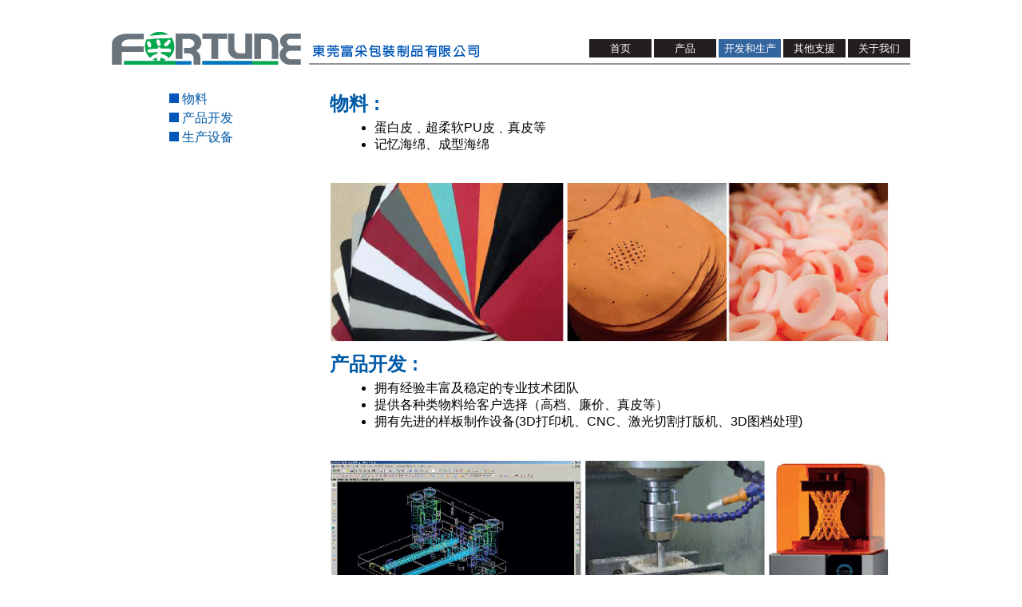

--- FILE ---
content_type: text/html
request_url: http://www.fortune-pack.com/accessories_develop.html
body_size: 12369
content:
<!DOCTYPE HTML PUBLIC "-//W3C//DTD HTML 4.01 Transitional//EN" "http://www.w3.org/TR/html4/loose.dtd">
<html>

<!-- Mirrored from www.fortune-pack.com/accessories_develop.php by  , Fri, 03 Mar 2023 04:00:00 GMT -->
<!-- Added by  --><meta http-equiv="content-type" content="text/html;charset=UTF-8" /><!-- /Added by  -->
<head>
<meta http-equiv="Content-Type" content="text/html; charset=utf-8">
<title>Fortune 東莞富采包裝制品有限公司</title>
<script type="text/javascript" src="swfobject.html"></script>
<script type="text/javascript">
			var flashvars = {};
 			var params = {
				quality: "high"	,
				scale: "noscale",
				wmode: "transparent"
			};
			var attributes = {};
			swfobject.embedSWF("movie-3c.html", "idxmovie", "100%", "355", "9.0.0", "expressInstall.html" , flashvars, params, attributes);
</script>
<script type="text/javascript" src="include/jquery-1.8.2.min.js"></script>
<!--<script src="jquery-1.3.2.min.js"></script>-->
<script>
$(function(){
	/*$(".strategy div:eq(1)").hide();*/
	
	
	var lastcontent;
	$(".aa").each(function(){
	
	
		var a=$(this).find("div:first");
		a.css("cursor","pointer");
		var b=$(this).find("div:eq(1)");
		/*alert($(title).html());*/
		//b.hide();
		
		//a.bind("click",function(){
		
		
			//if(lastcontent!=undefined && lastcontent!=b){
				/*lastcontent.slideUp();*/  /* 打開之後按第2個會收埋第一個數 */
			//}
			//b.slideToggle();
			
			//lastcontent=b;
		//});
	})

});

</script><link href="css/style.css" rel="stylesheet" type="text/css">

</head>
<script src="include/jquery-1.8.2.min.js" type="text/javascript"></script>
    
<script src="sliderengine/jquery.js"></script>
<script src="sliderengine/amazingslider.js"></script>
<script src="sliderengine/initslider-1.js"></script>
	
<script type="text/javascript" src="include/lightbox/jquery.mousewheel-3.0.4.pack.js"></script>
<script type="text/javascript" src="include/lightbox/jquery.fancybox-1.3.4.pack.js"></script>
<link rel="stylesheet" type="text/css" href="include/lightbox/jquery.fancybox-1.3.4.css" media="screen" />
<script>
$(document).ready(function() {

			/*$(".fancybox").fancybox({
				'titlePosition'		: 'outside',
				'overlayColor'		: '#000',
				'overlayOpacity'	: 0.5
			});
      
			$("a[rel=group]").fancybox({
				'transitionIn'		: 'none',
				'transitionOut'		: 'none',
				'titlePosition' 	: 'over',
        'overlayOpacity'	: 0.9,
				'titleFormat'		: function(title, currentArray, currentIndex, currentOpts) {
					return '<span id="fancybox-title-over">Image ' + (currentIndex + 1) + ' / ' + currentArray.length + (title.length ? ' &nbsp; ' + title : '') + '</span>';
				}
			}); */
			
			/*$('div#wowslider-container1').children('div').eq($('div#wowslider-container1').children('div').size()-1).remove();
			$('div.ws_images').css({
				'cursor' : 'pointer'
			});
			
			$('div.ws_images').bind('click', function (event) {
				//alert($('div.ws_images').children('div').eq(0).children('img').attr('src'));
				
				$.fancybox({
					"width":"300",
					"height":"600",
					"overlayOpacity":0,
					"transitionIn":"fade",
					"transitionOut":"fade",
					"autoScale":false,
					"href":$('div.ws_images').children('div').eq(0).children('img').attr('src')
				});
				if (typeof event.preventDefault != 'undefined') {
					event.preventDefault();
				}
				event.returnValue = false;
			});*/

		$('.amazingslider-nav-0').hide();			
  })

function trigger_click(target){
	
	$('.amazingslider-bullet-0-'+target).trigger('click');
	window.location.href = "#photo";
}

function call_fancy(photo_link){
	
	//alert(photo_link);
		$.fancybox({
		"width":"300",
		"height":"600",
		"overlayOpacity":0,
		"transitionIn":"fade",
		"transitionOut":"fade",
		"autoScale":true,
		"href":photo_link
	});
}
</script>
<body>
<div align="center" class="globalcontainer">
<div class="maincontainer">
<link href="css/style.css" rel="stylesheet" type="text/css">
<div class="headercontainer">
	<div class="left"><a href="index-2.html"><img src="images/header/logo.jpg" width="237" height="41" border="0"></a></div>
	<div class="right" style="width:753px; height:39px; border-bottom:2px #939598 solid">
		<div class="left" style="padding:12px 0 0 0"><img src="images/accessories/new/accessories_logo.jpg" ></div>
		<div class="right" style="padding:9px 0 0 0">
			<!--
			<div class="right" style="padding:0 0 0 3px"><a href="#"><img src="images/header/menu_product.jpg" border="0" onMouseOver="this.src='images/header/menu_product_over.jpg'" onMouseOut="this.src='images/header/menu_product.jpg'"></a></div>
			<div class="right" style="padding:0 0 0 3px"><a href="#"><img src="images/header/menu_produce.jpg" border="0" onMouseOver="this.src='images/header/menu_produce_over.jpg'" onMouseOut="this.src='images/header/menu_produce.jpg'"></a></div>
			<div class="right" style="padding:0 0 0 3px"><a href="#"><img src="images/header/menu_analyse.jpg" border="0" onMouseOver="this.src='images/header/menu_analyse_over.jpg'" onMouseOut="this.src='images/header/menu_analyse.jpg'"></a></div>
			<div class="right" style="padding:0 0 0 3px"><a href="#"><img src="images/header/menu_aboutus.jpg" border="0" onMouseOver="this.src='images/header/menu_aboutus_over.jpg'" onMouseOut="this.src='images/header/menu_aboutus.jpg'"></a></div>
			<div class="right" style="padding:0 0 0 3px"><a href="#"><img src="images/header/menu_index.jpg" border="0" onMouseOver="this.src='images/header/menu_index_over.jpg'" onMouseOut="this.src='images/header/menu_index.jpg'"></a></div>
			-->
			
<!--			<div class="right" style="margin:0 0 0 3px"><div class="menubut"><a href="about.php"><div>关于我们</div></a ></div></div>
			<div class="right" style="margin:0 0 0 3px"><div class="menubut"><a href="accessories.php"><div>人造皮配件</div></a ></div></div>			
            <div class="right" style="margin:0 0 0 3px"><div class="menubut"><a href="plastic.php">
            <div>塑料包装</div></a ></div></div>
            <div class="right" style="margin:0 0 0 3px"><div class="menubut"><a href="index.php"><div>首页</div></a ></div></div> -->
			
			<div class="right" style="margin:0 0 0 3px"><div class="menubutblue"><a href="about_accessories.html"><div>关于我们</div></a ></div></div>
			<div class="right" style="margin:0 0 0 3px"><div class="menubutblue"><a href="accessories_support.html"><div>其他支援</div></a ></div></div>			
            <div class="right" style="margin:0 0 0 3px"><div class="menubutblue"><a href="plastic.html">
            <div ><a href="accessories_develop.html">开发和生产</div></a ></div></div>
            <div class="right" style="margin:0 0 0 3px"><div class="menubutblue"><a href="accessories.html"><div>产品</div></a ></div></div>
			<div class="right" style="margin:0 0 0 3px"><div class="menubutblue"><a href="index-2.html"><div>首页</div></a ></div></div>
			<div class="clear"></div>			
		</div>
		<div class="clear"></div>
	</div>
	<div class="clear"></div>
</div><!-- content -->
<div align="center">
    
    <div class="width" style="padding-top:20px">
		<span id="photo">
    	<div align="left" class="accessories">
   		  		  <!--include-->

		  <div id="leftmenu" class="left" align="left">    
		  			   
               <div class="aa">
						<div style="cursor: pointer;" id="a" align="left">
                        	<a href="#material"><span class="font13blueff"><img src="images/accessories/new/blue_list.jpg" width="12" height="12" />&nbsp;物料</span></a>
                        </div>
               </div>
			   
		  
               <div class="aa">
						<div style="cursor: pointer;" id="a" align="left">
                        	<a href="#product"><span class="font13blueff"><img src="images/accessories/new/blue_list.jpg" width="12" height="12" />&nbsp;产品开发</span></a>
                        </div>
               </div>
			   
			   <div class="aa">
						<div style="cursor: pointer;" id="a" align="left">
                        	<a href="#output"><span class="font13blueff"><img src="images/accessories/new/blue_list.jpg" width="12" height="12" />&nbsp;生产设备</span></a>
                        </div>
               </div>   
			   
		</div>
		  <!--include-->
            
   	<div id="content" class="right font13black" align="left">
	
	 <span id="material">
                <strong class="font18blueff">物料 :</strong></span><br />
                <div id="txt" class="left" align="left">
                	<ul style="list-style-type:disc;margin:2px 0 0 56px;">
                	<li>蛋白皮﹑超柔软PU皮﹑真皮等</li>
                    <li>记忆海绵、成型海绵</li>
                	</ul>
                </div>
                
                <div class="clear"></div><br /><br />
                
                <div id="pic4" align="center">
                	<div class="left" align="left" style="padding-right:10px;"><img src="images/accessories/new/accessories_develop_img1.jpg" width="700" /></div>
                <div class="clear"></div>
    </div>
				
	 <span id="product">
	 
         <strong class="font18blueff">产品开发 :</strong></span><br />
		 
			<div id="txt" class="left" align="left" style="width:100%">
				<ul style="list-style-type:disc;margin:2px 0 0 56px;">
				<li>拥有经验丰富及稳定的专业技术团队</li>
				<li>提供各种类物料给客户选择（高档、廉价、真皮等）</li>
				<li>拥有先进的样板制作设备(3D打印机、CNC、激光切割打版机、3D图档处理)</li>
				</ul>
			</div>
			<div class="clear"></div><br /><br />
			<div id="pic2" class="left"><img src="images/accessories/new/accessories_develop_img2.jpg" width="700" /></div>
		<div class="clear"></div><br /><br />

	
	<span id="output">
         <strong class="font18blueff">生产设备 :</strong></span><br />
			<div id="txt" class="left" align="left" style="width:100%">
				<ul style="list-style-type:disc;margin:2px 0 0 56px;">
				    <li>世界顶级电脑裁床</li>
                    <li>全自动电脑水刀切割设备</li>
					<li>激光切割设备</li>
					<li>拥有多条完善高效的耳套／头带生产线</li>
					<li>过百台不同功能的衣车（包括精准的电脑车）</li>
					<li>近百台为本行业特别改装的高频热压机</li>
					<li>在多个工艺范畴都已采用了自动或半自动生产设备</li>
				</ul>
			</div>
			<div class="clear"></div><br /><br />
			<div id="pic2" class="left"><img src="images/accessories/new/accessories_develop_img3.jpg" width="700" /></div>
		<div class="clear"></div><br /><br />
			
	<div id="btn_top" style="bottom:0px"><a href="#top"><img src="images/btn_top.jpg" /></a></div>
	<div class="clear"></div><br /><br />
    </div>
    </div>
</div>
<!-- /content -->

<script>
$(document).ready(function(){
   $( ".menubutblue" ).each(function( index ) {
	  //console.log( index + ": " + $( this ).text() );
	  if(index ==2)
	  {
		$(this).css("background-color","#35659f");
	  }
	  else
	  {
		 $(this).css("background-color","#231F20");
	  }
	});
});
</script>
 
 

</div><div class="footer" >
    	<div style="width:1000px;clear:both;background-image: url(images/footer_bg.jpg);background-repeat: repeat-x; ">
        	<div class="left font11black" align="left" style="margin-top:3px;margin-left: 10px; " >
            	中国广东省东莞市虎门镇红宁路1号<br />
            <span class="font11blue">电话</span>: +86 (769) 8555 1972&nbsp;&nbsp;
            <span class="font11blue">传真</span>: +86 (769) 8555 1994&nbsp;&nbsp;
            <span class="font11blue">电邮</span>: <a href="mailto:cs1@fortune-pack.com"><span class="font11black">cs1@fortune-pack.com</span></a>
            </div>			
            <div class="right font11black" align="right" style="margin-top:3px;margin-right: 10px;">
            <strong>&copy; Dongguan Fortune Packing Products Co., Ltd.</strong><br>
            All rights reserved.
            </div>
            
            <div class="clear"></div>
			
		<div style="width:100%;clear:both;">        
			<div >  
				公司备案号为   粤ICP备<a href="http://beian.miit.gov.cn/" style="color:black">10220760</a>号        
			</div>
		</div>
		
        </div>
		
</div></div>
</body>

<!-- Mirrored from www.fortune-pack.com/accessories_develop.php by  , Fri, 03 Mar 2023 04:00:26 GMT -->
</html>


--- FILE ---
content_type: text/html
request_url: http://www.fortune-pack.com/swfobject.html
body_size: 282
content:
<!DOCTYPE HTML PUBLIC "-//IETF//DTD HTML 2.0//EN">
<html><head>
<title>404 Not Found</title>
</head><body>
<h1>Not Found</h1>
<p>The requested URL was not found on this server.</p>
<hr>
<address>Apache/2.4.41 (Ubuntu) Server at www.fortune-pack.com Port 80</address>
</body></html>


--- FILE ---
content_type: text/css
request_url: http://www.fortune-pack.com/css/style.css
body_size: 4251
content:
body {margin: 0px;}
/*body,td,th {font-family:Arial, "微軟正黑體"}*/
body,td,th {font-family:Arial, "微軟正黑體"}
p {margin-top:0px;margin-bottom:15px}
ul{padding:0px ; margin:0 ; list-style:none}
a img{border: 0px solid #000000; text-decoration:none}
map,form{ margin:0px}
a{
	text-decoration:none;	
}
.width{width:946px}
.clear{clear:both}
.left{float:left}
.right{float:right}
.justify{text-align:justify; text-justify: inter-ideograph;}
.cursor{ cursor:pointer; }

/* button */

.menubut { width:78px; height:23px; background-color:#231F20; text-align:center;}
.menubut:hover {background-color:#00A94F; text-decoration:none}
	.menubut div { padding:3px 0 0 0; text-decoration:none}
	.menubut a { font-family:"微軟正黑體"; color:#FFFFFF;  font-size:13px; text-decoration:none}
	
	.menubutblue { width:78px; height:23px; background-color:#231F20; text-align:center;}
	.menubutblue:hover {background-color:#35659f; text-decoration:none}
	.menubutblue div { padding:3px 0 0 0; text-decoration:none}
	.menubutblue a { font-family:"微軟正黑體"; color:#FFFFFF;  font-size:13px; text-decoration:none}
	

/* Common class */

.globalcontainer { padding:40px 0 0 0}
.maincontainer { width:1000px}

/* header */

.headercontainer { margin: 0 0 11px 0}

/* footer */

/*.footer{background:url(../images/footer-bg.gif) top center repeat-x; padding:25px 0 0 0; height:67px; width:100%}*/
.footer{ padding:0px 0 0 0; height:67px; width:100%}

.footercontainer { padding:5px 0 20px 0; font-size:12px}
.footercontainer span{ font-weight:bold;color:green }
/* Main Page */

.font13blueff{font-size:16px;color:#005aa7;line-height:150%;}
.font18blueff{font-size:24px;color:#005aa7;line-height:150%;}
.font13graya0{color:black; font-size:15px;line-height:150%;}
.font18gray97{color:#999999; font-size:24px;}
.font11blue{color:green;font-size:11px}
.font11black{font-size:11px; color:#000}

.font13greenff{font-size:16px;color:#00A94F;line-height:150%;}
.font18greenff{font-size:24px;color:#00A94F;line-height:150%;}

/*plastic*/
.plastic{padding:0 0 30px 0}
.plastic #leftmenu{width:150px; padding:0 0 0 45px}
.plastic #content{width:700px; position:relative}
.plastic #content #pic{}
.plastic #content #pic #arrow_l{padding:150px 19px 0 0}
.plastic #content #pic #arrow_r{padding:150px 0 0 19px}
.plastic #content #pic #show{width:527px; border:1px solid #000; height:350px}
.plastic #content #pic #logo4{padding:0 10px 0 0}
.plastic #content #pic2{width:649px; padding:0 0 10px 0}
.plastic #content #btn_top{position:absolute; left:627px; margin:0}

/*accessories*/
.accessories{padding:0 0 30px 0}
.accessories #leftmenu{width:150px; padding:0 0 0 45px}
.accessories #content{width:700px; position:relative}
.accessories #content #pic{}
.accessories #content #pic #arrow_l{padding:150px 19px 0 0}
.accessories #content #pic #arrow_r{padding:150px 0 0 19px}
.accessories #content #pic #show{width:527px; border:1px solid #000; height:350px}
.accessories #content #txt{width:319px; padding:0 10px 0 0}
.accessories #content #txt2{width:319px; padding:0px;}
.accessories #content #txt2 ul{margin-left:-28px}
.accessories #content #pic2{width:319px; padding:0 10px 0 0}
.accessories #content #pic3{width:319px; padding:0}
.accessories #content #pic4{width:649px; padding:0 0 10px 0}
.accessories #content #btn_top{position:absolute; left:627px; margin:0}

/*about*/
.about{padding:0 0 30px 0}
.about #leftmenu{width:150px; padding:0 17px 0 45px}
.about #content{width:700px; position:relative}
.about #content ul{margin-left:-28px}
.about #content #group{}
.about #content #group #left_pic{width:398px}
.about #content #group #right_details{width:251px}
.about #content #group #right_details #bg{background:url(images/about/bg.html) bottom left repeat-x; padding:9px 5px 9px 8px}
.about #content #group #right_details #bg ul{margin-left:-28px}
.about #content #group #right_details #bg2{background:url(images/about/bg.html) top left repeat-x; padding:9px 5px 10px 8px}
.about #content #btn_top{position:absolute; left:627px; margin:0}
.about #content #line{border-bottom:1px solid #000; margin:30px 0}
.about #content #input{width:597px; height:20px; border:1px solid #000}
.about #content #input2{width:597px; height:150px; border:1px solid #000}

--- FILE ---
content_type: application/javascript
request_url: http://www.fortune-pack.com/sliderengine/initslider-1.js
body_size: 5476
content:
jQuery(document).ready(function(){
    var scripts = document.getElementsByTagName("script");
    var jsFolder = "";
    for (var i= 0; i< scripts.length; i++)
    {
        if( scripts[i].src && scripts[i].src.match(/initslider-1\.js/i))
            jsFolder = scripts[i].src.substr(0, scripts[i].src.lastIndexOf("/") + 1);
    }
    jQuery("#amazingslider-1").amazingslider({
        jsfolder:jsFolder,
        width:600,
        height:330,
        skinsfoldername:"",
        loadimageondemand:false,
        isresponsive:false,
        autoplayvideo:false,
        pauseonmouseover:false,
        addmargin:true,
        randomplay:false,
        slideinterval:5000,
        enabletouchswipe:true,
        transitiononfirstslide:false,
        loop:0,
        autoplay:false,
        navplayvideoimage:"play-32-32-0.png",
        navpreviewheight:60,
        timerheight:2,
        shownumbering:false,
        skin:"Numbering",
        textautohide:true,
        addgooglefonts:true,
        navshowplaypause:true,
        navshowplayvideo:false,
        navshowplaypausestandalonemarginx:8,
        navshowplaypausestandalonemarginy:8,
        navbuttonradius:0,
        navthumbnavigationarrowimageheight:32,
        navpreviewarrowheight:8,
        showshadow:false,
        navfeaturedarrowimagewidth:16,
        navpreviewwidth:120,
        googlefonts:"Inder",
        textpositionmarginright:24,
        bordercolor:"#ffffff",
        navthumbnavigationarrowimagewidth:32,
        navthumbtitlehovercss:"text-decoration:underline;",
        arrowwidth:48,
        texteffecteasing:"easeOutCubic",
        texteffect:"fade,slide",
        navspacing:4,
        navarrowimage:"navarrows-28-28-1.png",
        ribbonimage:"ribbon_topleft-0.png",
        navwidth:28,
        showribbon:false,
        arrowtop:50,
        timeropacity:0.6,
        navthumbnavigationarrowimage:"carouselarrows-32-32-0.png",
        navshowplaypausestandalone:false,
        navpreviewbordercolor:"#ffffff",
        ribbonposition:"topleft",
        navthumbdescriptioncss:"display:block;position:relative;padding:2px 4px;text-align:left;font:normal 12px Arial,Helvetica,sans-serif;color:#333;",
        navborder:4,
        navthumbtitleheight:20,
        textpositionmargintop:24,
        navswitchonmouseover:false,
        playvideoimage:"playvideo-64-64-0.png",
        arrowimage:"arrows-48-48-0.png",
        textstyle:"static",
        playvideoimageheight:64,
        navfonthighlightcolor:"#ffffff",
        showbackgroundimage:false,
        navpreviewborder:4,
        navopacity:0.8,
        shadowcolor:"#aaaaaa",
        navbuttonshowbgimage:true,
        navbuttonbgimage:"navbuttonbgimage-28-28-1.png",
        textbgcss:"display:block; position:absolute; top:0px; left:0px; width:100%; height:100%; background-color:#333333; opacity:0.6; filter:alpha(opacity=60);",
        playvideoimagewidth:64,
        bottomshadowimagewidth:110,
        showtimer:true,
        navradius:0,
        navshowpreview:true,
        navmarginy:16,
        navmarginx:16,
        navfeaturedarrowimage:"featuredarrow-16-8-0.png",
        navfeaturedarrowimageheight:8,
        navstyle:"numbering",
        textpositionmarginleft:24,
        descriptioncss:"display:none; position:relative; margin-top:4px; font:14px Inder,Arial,Tahoma,Helvetica,sans-serif; color:#fff;",
        navplaypauseimage:"navplaypause-28-28-1.png",
        backgroundimagetop:-10,
        arrowstyle:"always",
        timercolor:"#ffffff",
        numberingformat:"%NUM/%TOTAL ",
        navfontsize:12,
        navhighlightcolor:"",
        navimage:"bullet-24-24-0.png",
        navheight:28,
        navshowplaypausestandaloneautohide:false,
        navbuttoncolor:"",
        navshowarrow:true,
        navshowfeaturedarrow:false,
        titlecss:"display:none; position:relative; font: 16px Inder,Arial,Tahoma,Helvetica,sans-serif; color:#fff;",
        ribbonimagey:0,
        ribbonimagex:0,
        navshowplaypausestandaloneposition:"bottomright",
        shadowsize:5,
        arrowhideonmouseleave:1000,
        navshowplaypausestandalonewidth:28,
        navshowplaypausestandaloneheight:28,
        backgroundimagewidth:120,
        navcolor:"",
        navthumbtitlewidth:120,
        navpreviewposition:"top",
        arrowheight:48,
        arrowmargin:-48,
        texteffectduration:1000,
        bottomshadowimage:"bottomshadow-110-95-4.png",
        border:0,
        timerposition:"bottom",
        navfontcolor:"#ffffff",
        navthumbnavigationstyle:"arrow",
        borderradius:0,
        navbuttonhighlightcolor:"",
        textpositionstatic:"bottom",
        navthumbstyle:"imageonly",
        textcss:"display:none; padding:12px; text-align:left;",
        navbordercolor:"#ffffff",
        navpreviewarrowimage:"previewarrow-16-8-0.png",
        showbottomshadow:false,
        navdirection:"horizontal",
        textpositionmarginstatic:0,
        backgroundimage:"",
        navposition:"bottom",
        navpreviewarrowwidth:16,
        bottomshadowimagetop:95,
        textpositiondynamic:"bottomleft",
        navshowbuttons:false,
        navthumbtitlecss:"display:block;position:relative;padding:2px 4px;text-align:left;font:bold 14px Arial,Helvetica,sans-serif;color:#333;",
        textpositionmarginbottom:24,
        slide: {
            duration:1000,
            easing:"easeOutCubic",
            checked:true
        },
        transition:"slide"
    });
});

--- FILE ---
content_type: application/javascript
request_url: http://www.fortune-pack.com/sliderengine/amazingslider.js
body_size: 107954
content:
/**
 * Amazing Slider Version 1.5
 * Copyright 2013 Magic Hills Pty Ltd
 * http://amazingslider.com
 */

(function($){$.fn.html5lightbox=function(k){var l=this;l.options=jQuery.extend({autoplay:true,html5player:true,overlaybgcolor:"#000000",overlayopacity:0.9,bgcolor:"#ffffff",bordersize:8,barheight:36,loadingwidth:64,loadingheight:64,resizespeed:400,fadespeed:400,skinfolder:"skins/",loadingimage:"lightbox-loading.gif",nextimage:"lightbox-next.png",previmage:"lightbox-prev.png",closeimage:"lightbox-close.png",playvideoimage:"lightbox-playvideo.png",titlecss:"{color:#333333; font-size:16px; font-family:Armata,sans-serif,Arial; overflow:hidden; white-space:nowrap;}",errorwidth:280,errorheight:48,errorcss:"{text-align:center; color:#ff0000; font-size:14px; font-family:Arial, sans-serif;}",supportesckey:true,supportarrowkeys:true,version:"1.8",stamp:false,freemark:"html5box.com",freelink:"http://html5box.com/",watermark:"",watermarklink:""},k);if((typeof html5lightbox_options!='undefined')&&html5lightbox_options)jQuery.extend(l.options,html5lightbox_options);l.options.htmlfolder=window.location.href.substr(0,window.location.href.lastIndexOf("/")+1);if((l.options.skinfolder.charAt(0)!="/")&&(l.options.skinfolder.substring(0,5)!="http:")&&(l.options.skinfolder.substring(0,6)!="https:"))l.options.skinfolder=l.options.jsfolder+l.options.skinfolder;l.options.types=["IMAGE","FLASH","VIDEO","YOUTUBE","VIMEO","PDF","MP3","WEB"];l.elemArray=new Array();l.options.curElem=-1;l.options.flashInstalled=false;try{if(new ActiveXObject('ShockwaveFlash.ShockwaveFlash'))l.options.flashInstalled=true}catch(e){if(navigator.mimeTypes["application/x-shockwave-flash"])l.options.flashInstalled=true}l.options.html5VideoSupported=(!!document.createElement('video').canPlayType);l.options.isChrome=(navigator.userAgent.match(/Chrome/i)!=null);l.options.isFirefox=(navigator.userAgent.match(/Firefox/i)!=null);l.options.isOpera=(navigator.userAgent.match(/Opera/i)!=null);l.options.isSafari=(navigator.userAgent.match(/Safari/i)!=null);l.options.isIE=(navigator.userAgent.match(/MSIE/i)!=null)&&!l.options.isOpera;l.options.isIE9=l.options.isIE&&l.options.html5VideoSupported;l.options.isIE678=l.options.isIE&&!l.options.isIE9;l.options.isIE6=(navigator.userAgent.match(/MSIE 6/i)!=null)&&!l.options.isOpera;l.options.isAndroid=(navigator.userAgent.match(/Android/i)!=null);l.options.isIPad=(navigator.userAgent.match(/iPad/i)!=null);l.options.isIPhone=((navigator.userAgent.match(/iPod/i)!=null)||(navigator.userAgent.match(/iPhone/i)!=null));l.options.isMobile=(l.options.isAndroid||l.options.isIPad||l.options.isIPhone);l.options.isIOSLess5=l.options.isIPad&&l.options.isIPhone&&((navigator.userAgent.match(/OS 4/i)!=null)||(navigator.userAgent.match(/OS 3/i)!=null));l.options.supportCSSPositionFixed=!l.options.isIE6&&!l.options.isIOSLess5;l.options.resizeTimeout=-1;var l=this;l.init=function(){l.showing=false;l.readData();l.createMarkup();l.supportKeyboard()};var m=0,ELEM_HREF=1,ELEM_TITLE=2,ELEM_GROUP=3,ELEM_WIDTH=4,ELEM_HEIGHT=5,ELEM_HREF_WEBM=6,ELEM_HREF_OGG=7;l.readData=function(){l.each(function(){if(this.nodeName.toLowerCase()!='a')return;var a=$(this);var b=l.checkType(a.attr('href'));if(b<0)return;l.elemArray.push(new Array(b,a.attr('href'),a.attr('title'),a.data('group'),a.data('width'),a.data('height'),a.data('webm'),a.data('ogg')))})};l.createMarkup=function(){var a=('https:'==document.location.protocol?'https':'http')+"://fonts.googleapis.com/css?family=Armata";var b=document.createElement("link");b.setAttribute("rel","stylesheet");b.setAttribute("type","text/css");b.setAttribute("href",a);document.getElementsByTagName("head")[0].appendChild(b);var c="#html5-text "+l.options.titlecss;c+=".html5-error "+l.options.errorcss;$("head").append("<style type='text/css'>"+c+"</style>");l.$lightbox=jQuery("<div id='html5-lightbox' style='display:none;top:0px;left:0px;width:100%;height:100%;z-index:9999999;'>"+"<div id='html5-lightbox-overlay' style='display:block;position:absolute;top:0px;left:0px;width:100%;height:100%;background-color:"+l.options.overlaybgcolor+";opacity:"+l.options.overlayopacity+";filter:alpha(opacity="+Math.round(l.options.overlayopacity*100)+");'></div>"+"<div id='html5-lightbox-box' style='display:block;position:relative;margin:0px auto;overflow:hidden;'>"+"<div id='html5-elem-box' style='display:block;position:relative;margin:0px auto;text-align:center;'>"+"<div id='html5-elem-wrap' style='display:block;position:relative;margin:0px auto;text-align:center;background-color:"+l.options.bgcolor+";'>"+"<div id='html5-loading' style='display:none;position:absolute;top:0px;left:0px;text-align:center;width:100%;height:100%;background:url(\""+l.options.skinfolder+l.options.loadingimage+"\") no-repeat center center;'></div>"+"<div id='html5-error' class='html5-error' style='display:none;position:absolute;padding:"+l.options.bordersize+"px;text-align:center;width:"+l.options.errorwidth+"px;height:"+l.options.errorheight+"px;'>"+"The requested content cannot be loaded.<br />Please try again later."+"</div>"+"<div id='html5-image' style='display:none;position:absolute;top:0px;left:0px;padding:"+l.options.bordersize+"px;text-align:center;'></div>"+"</div>"+"<div id='html5-next' style='display:none;cursor:pointer;position:absolute;right:"+l.options.bordersize+"px;top:40%;'><img src='"+l.options.skinfolder+l.options.nextimage+"'></div>"+"<div id='html5-prev' style='display:none;cursor:pointer;position:absolute;left:"+l.options.bordersize+"px;top:40%;'><img src='"+l.options.skinfolder+l.options.previmage+"'></div>"+"</div>"+"<div id='html5-elem-data-box' style='display:none;position:relative;width:100%;margin:0px auto;height:"+l.options.barheight+"px;background-color:"+l.options.bgcolor+";'>"+"<div id='html5-text' style='display:block;float:left;overflow:hidden;margin-left:"+l.options.bordersize+"px;'></div>"+"<div id='html5-close' style='display:block;cursor:pointer;float:right;margin-right:"+l.options.bordersize+"px;'><img src='"+l.options.skinfolder+l.options.closeimage+"'></div>"+"</div>"+"<div id='html5-watermark' style='display:none;position:absolute;left:"+String(l.options.bordersize+2)+"px;top:"+String(l.options.bordersize+2)+"px;'></div>"+"</div>"+"</div>");l.$lightbox.css({position:(l.options.supportCSSPositionFixed?'fixed':'absolute')});l.$lightbox.appendTo("body");l.$lightboxBox=$("#html5-lightbox-box",l.$lightbox);l.$elem=$("#html5-elem-box",l.$lightbox);l.$elemWrap=$("#html5-elem-wrap",l.$lightbox);l.$loading=$("#html5-loading",l.$lightbox);l.$error=$("#html5-error",l.$lightbox);l.$image=$("#html5-image",l.$lightbox);l.$elemData=$("#html5-elem-data-box",l.$lightbox);l.$text=$("#html5-text",l.$lightbox);l.$next=$("#html5-next",l.$lightbox);l.$prev=$("#html5-prev",l.$lightbox);l.$close=$("#html5-close",l.$lightbox);l.$watermark=$("#html5-watermark",l.$lightbox);if(l.options.stamp){l.$watermark.html("<a href='"+l.options.freelink+"' style='text-decoration:none;'><div style='display:block;width:120px;height:20px;text-align:center;border-radius:5px;-moz-border-radius:5px;-webkit-border-radius:5px;filter:alpha(opacity=60);opacity:0.6;background-color:#333333;color:#ffffff;font:12px Armata,sans-serif,Arial;'><div style='line-height:20px;'>"+l.options.freemark+"</div></div></a>")}else if(l.options.watermark){var d="<img src='"+l.options.watermark+"' style='border:none;' />";if(l.options.watermarklink)d="<a href='"+l.options.watermarklink+"' target='_blank'>"+d+"</a>";l.$watermark.html(d)}$("#html5-lightbox-overlay",l.$lightbox).click(l.finish);l.$close.click(l.finish);l.$next.click(function(){l.gotoSlide(-1)});l.$prev.click(function(){l.gotoSlide(-2)});$(window).resize(function(){if(!l.options.isMobile){clearTimeout(l.options.resizeTimeout);l.options.resizeTimeout=setTimeout(function(){l.resizeWindow()},500)}});$(window).scroll(function(){l.scrollBox()});$(window).bind('orientationchange',function(e){if(l.options.isMobile)l.resizeWindow()})};l.calcNextPrevElem=function(){l.options.nextElem=-1;l.options.prevElem=-1;var j,curGroup=l.elemArray[l.options.curElem][ELEM_GROUP];if((curGroup!=undefined)&&(curGroup!=null)){for(j=l.options.curElem+1;j<l.elemArray.length;j++){if(l.elemArray[j][ELEM_GROUP]==curGroup){l.options.nextElem=j;break}}if(l.options.nextElem<0){for(j=0;j<l.options.curElem;j++){if(l.elemArray[j][ELEM_GROUP]==curGroup){l.options.nextElem=j;break}}}if(l.options.nextElem>=0){for(j=l.options.curElem-1;j>=0;j--){if(l.elemArray[j][ELEM_GROUP]==curGroup){l.options.prevElem=j;break}}if(l.options.prevElem<0){for(j=l.elemArray.length-1;j>l.options.curElem;j--){if(l.elemArray[j][ELEM_GROUP]==curGroup){l.options.prevElem=j;break}}}}}};l.clickHandler=function(){if(l.elemArray.length<=0)return true;var a=$(this);l.hideObjects();for(var i=0;i<l.elemArray.length;i++){if(l.elemArray[i][ELEM_HREF]==a.attr("href"))break}if(i==l.elemArray.length)return true;l.options.curElem=i;l.options.nextElem=-1;l.options.prevElem=-1;l.calcNextPrevElem();l.$next.hide();l.$prev.hide();l.reset();l.$lightbox.show();if(!l.options.supportCSSPositionFixed)l.$lightbox.css("top",$(window).scrollTop());var b=l.options.loadingwidth+2*l.options.bordersize;var c=l.options.loadingheight+2*l.options.bordersize;var d=Math.round($(window).height()/2-(c+l.options.barheight)/2);l.$lightboxBox.css({"margin-top":d,"width":b,"height":c});l.$elemWrap.css({"width":b,"height":c});l.loadCurElem();return false};l.loadElem=function(a){l.showing=true;l.$elem.unbind("mouseenter").unbind("mouseleave").unbind("mousemove");l.$next.hide();l.$prev.hide();l.$loading.show();switch(a[m]){case 0:var b=new Image();$(b).load(function(){l.showImage(a,b.width,b.height)});$(b).error(function(){l.showError()});b.src=a[ELEM_HREF];break;case 1:l.showSWF(a);break;case 2:l.showVideo(a);break;case 3:case 4:l.showYoutubeVimeo(a);break;case 5:l.showPDF(a);break;case 6:l.showMP3(a);break;case 7:l.showWeb(a);break}};l.loadCurElem=function(){l.loadElem(l.elemArray[l.options.curElem])};l.showError=function(){l.$loading.hide();l.resizeLightbox(l.options.errorwidth,l.options.errorheight,true,function(){l.$error.show();l.$elem.fadeIn(l.options.fadespeed,function(){l.showData()})})};l.calcTextWidth=function(a){var b=a-36;if((l.options.prevElem>0)||(l.options.nextElem>0))b-=36;return b};l.showImage=function(a,b,c){var d,elemH;if(a[ELEM_WIDTH]){d=a[ELEM_WIDTH]}else{d=b;a[ELEM_WIDTH]=b}if(a[ELEM_HEIGHT]){elemH=a[ELEM_HEIGHT]}else{elemH=c;a[ELEM_HEIGHT]=c}var e=l.calcElemSize({w:d,h:elemH});l.resizeLightbox(e.w,e.h,true,function(){l.$text.css({width:l.calcTextWidth(e.w)});l.$text.html(a[ELEM_TITLE]);l.$image.show().css({width:e.w,height:e.h});l.$image.html("<img src='"+a[ELEM_HREF]+"' width='"+e.w+"' height='"+e.h+"' />");l.$elem.fadeIn(l.options.fadespeed,function(){l.showData()})})};l.showSWF=function(a){var b=(a[ELEM_WIDTH])?a[ELEM_WIDTH]:480;var c=(a[ELEM_HEIGHT])?a[ELEM_HEIGHT]:270;var d=l.calcElemSize({w:b,h:c});b=d.w;c=d.h;l.resizeLightbox(b,c,true,function(){l.$text.css({width:l.calcTextWidth(b)});l.$text.html(a[ELEM_TITLE]);l.$image.html("<div id='html5lightbox-swf' style='display:block;width:"+b+"px;height:"+c+"px;'></div>").show();l.embedFlash($("#html5lightbox-swf"),b,c,a[ELEM_HREF],'window',{width:b,height:c});l.$elem.show();l.showData()})};l.showVideo=function(d){var e=(d[ELEM_WIDTH])?d[ELEM_WIDTH]:480;var f=(d[ELEM_HEIGHT])?d[ELEM_HEIGHT]:270;var g=l.calcElemSize({w:e,h:f});e=g.w;f=g.h;l.resizeLightbox(e,f,true,function(){l.$text.css({width:l.calcTextWidth(e)});l.$text.html(d[ELEM_TITLE]);l.$image.html("<div id='html5lightbox-video' style='display:block;width:"+e+"px;height:"+f+"px;'></div>").show();var a=false;if(l.options.isMobile){a=true}else if((l.options.html5player||!l.options.flashInstalled)&&l.options.html5VideoSupported){if((!l.options.isFirefox)||(l.options.isFirefox&&(d[ELEM_HREF_OGG]||d[ELEM_HREF_WEBM])))a=true}if(a){var b=d[ELEM_HREF];if(l.options.isFirefox||!b)b=d[ELEM_HREF_WEBM]?d[ELEM_HREF_WEBM]:d[ELEM_HREF_OGG];l.embedHTML5Video($("#html5lightbox-video"),e,f,b,l.options.autoplay)}else{var c=d[ELEM_HREF];if((c.charAt(0)!="/")&&(c.substring(0,5)!="http:")&&(c.substring(0,6)!="https:"))c=l.options.htmlfolder+c;l.embedFlash($("#html5lightbox-video"),e,f,l.options.jsfolder+"html5boxplayer.swf",'transparent',{width:e,height:f,videofile:c,autoplay:(l.options.autoplay?"1":"0"),errorcss:".html5box-error"+l.options.errorcss,id:0})}l.$elem.show();l.showData()})};l.prepareYoutubeHref=function(a){var b='';var c=/^.*((youtu.be\/)|(v\/)|(\/u\/\w\/)|(embed\/)|(watch\??v?=?))([^#\&\?]*).*/;var d=a.match(c);if(d&&d[7]&&(d[7].length==11))b=d[7];return'http://www.youtube.com/embed/'+b};l.showYoutubeVimeo=function(b){var c=(b[ELEM_WIDTH])?b[ELEM_WIDTH]:480;var d=(b[ELEM_HEIGHT])?b[ELEM_HEIGHT]:270;var e=l.calcElemSize({w:c,h:d});c=e.w;d=e.h;l.resizeLightbox(c,d,true,function(){l.$text.css({width:l.calcTextWidth(c)});l.$text.html(b[ELEM_TITLE]);l.$image.html("<div id='html5lightbox-video' style='display:block;width:"+c+"px;height:"+d+"px;'></div>").show();var a=b[ELEM_HREF];if(b[m]==3)a=l.prepareYoutubeHref(a);if(l.options.autoplay){if(a.indexOf("?")<0)a+="?autoplay=1";else a+="&autoplay=1"}if(b[m]==3){if(a.indexOf('?')<0)a+='?wmode=transparent&rel=0';else a+='&wmode=transparent&rel=0'}$("#html5lightbox-video").html("<iframe width='"+c+"' height='"+d+"' src='"+a+"' frameborder='0' webkitAllowFullScreen mozallowfullscreen allowFullScreen></iframe>");l.$elem.show();l.showData()})};l.showPDF=function(a){};l.showMP3=function(a){};l.showWeb=function(a){var b=(a[ELEM_WIDTH])?a[ELEM_WIDTH]:$(window).width();var c=(a[ELEM_HEIGHT])?a[ELEM_HEIGHT]:$(window).height();var d=l.calcElemSize({w:b,h:c});b=d.w;c=d.h;l.resizeLightbox(b,c,true,function(){l.$text.css({width:l.calcTextWidth(b)});l.$text.html(a[ELEM_TITLE]);l.$image.html("<div id='html5lightbox-web' style='display:block;width:"+b+"px;height:"+c+"px;'></div>").show();$("#html5lightbox-web").html("<iframe width='"+b+"' height='"+c+"' src='"+a[ELEM_HREF]+"' frameborder='0'></iframe>");l.$elem.show();l.showData()})};l.scrollBox=function(){if(!l.options.supportCSSPositionFixed)l.$lightbox.css("top",$(window).scrollTop())};l.resizeWindow=function(){var a=Math.round($(window).height()/2-(l.$lightboxBox.height()+l.options.barheight)/2);l.$lightboxBox.animate({"margin-top":a},l.options.resizespeed)};l.calcElemSize=function(a){var b=$(window).height()-l.options.barheight-2*l.options.bordersize;if(a.h>b){a.w=Math.round(a.w*b/a.h);a.h=b}var c=$(window).width()-2*l.options.bordersize;if(a.w>c){a.h=Math.round(a.h*c/a.w);a.w=c}return a};l.showData=function(){l.$elemData.show();l.$lightboxBox.animate({height:l.$lightboxBox.height()+l.options.barheight},{queue:true,duration:l.options.resizespeed})};l.resizeLightbox=function(a,b,c,d){var e=(c)?l.options.resizespeed:0;var f=a+2*l.options.bordersize;var g=b+2*l.options.bordersize;var h=Math.round($(window).height()/2-(g+l.options.barheight)/2);if((f==l.$elemWrap.width())&&(g==l.$elemWrap.height()))e=0;l.$loading.hide();l.$watermark.hide();l.$lightboxBox.animate({"margin-top":h},e,function(){l.$lightboxBox.css({"width":f,"height":g});l.$elemWrap.animate({width:f},e).animate({height:g},e,function(){l.$loading.show();l.$watermark.show();l.$elem.bind("mouseenter mousemove",function(){if((l.options.prevElem>=0)||(l.options.nextElem>=0)){l.$next.fadeIn();l.$prev.fadeIn()}});l.$elem.bind("mouseleave",function(){l.$next.fadeOut();l.$prev.fadeOut()});d()})})};l.reset=function(){if(l.options.stamp)l.$watermark.hide();l.showing=false;l.$image.empty();l.$text.empty();l.$error.hide();l.$loading.hide();l.$image.hide();l.$elemData.hide()};l.finish=function(){l.reset();l.$lightbox.hide();l.showObjects()};l.pauseSlide=function(){};l.playSlide=function(){};l.gotoSlide=function(a){if(a==-1){if(l.options.nextElem<0)return;l.options.curElem=l.options.nextElem}else if(a==-2){if(l.options.prevElem<0)return;l.options.curElem=l.options.prevElem}l.calcNextPrevElem();l.reset();l.loadCurElem()};l.supportKeyboard=function(){$(document).keyup(function(e){if(!l.showing)return;if(l.options.supportesckey&&e.keyCode==27){l.finish()}else if(l.options.supportarrowkeys){if(e.keyCode==39)l.gotoSlide(-1);else if(e.keyCode==37)l.gotoSlide(-2)}})};l.enableSwipe=function(){};l.hideObjects=function(){$('select, embed, object').css({'visibility':'hidden'})};l.showObjects=function(){$('select, embed, object').css({'visibility':'visible'})};l.embedHTML5Video=function(a,w,h,b,c){a.html("<div style='position:absolute;display:block;width:"+w+"px;height:"+h+"px;'><video width="+w+" height="+h+((c)?" autoplay":"")+" controls='controls' src='"+b+"'></div>");if(l.options.isAndroid){var d=$("<div style='position:absolute;display:block;cursor:pointer;width:"+w+"px;height:"+h+"px;background:url(\""+l.options.skinfolder+l.options.playvideoimage+"\") no-repeat center center;'></div>").appendTo(a);d.unbind('click').click(function(){$("video",$(this).parent())[0].play()})}};l.embedFlash=function(a,w,h,b,c,d){if(l.options.flashInstalled){var e={pluginspage:"http://www.adobe.com/go/getflashplayer",quality:"high",allowFullScreen:"true",allowScriptAccess:"always",type:"application/x-shockwave-flash"};e.width=w;e.height=h;e.src=b;e.flashVars=$.param(d);e.wmode=c;var f="";for(var g in e)f+=g+"="+e[g]+" ";a.html("<embed "+f+"/>")}else{a.html("<div class='html5lightbox-flash-error' style='display:block; position:relative;text-align:center; width:"+w+"px; left:0px; top:"+Math.round(h/2-10)+"px;'><div class='html5-error'><div>The required Adobe Flash Player plugin is not installed</div><br /><div style='display:block;position:relative;text-align:center;width:112px;height:33px;margin:0px auto;'><a href='http://www.adobe.com/go/getflashplayer'><img src='http://www.adobe.com/images/shared/download_buttons/get_flash_player.gif' alt='Get Adobe Flash player' width='112' height='33'></img></a></div></div>")}};l.checkType=function(a){if(!a)return-1;if(a.match(/\.(jpg|gif|png|bmp|jpeg)(.*)?$/i))return 0;if(a.match(/[^\.]\.(swf)\s*$/i))return 1;if(a.match(/\.(flv|mp4|m4v|ogv|ogg|webm)(.*)?$/i))return 2;if((a.match(/\:\/\/.*(youtube\.com)/i))||(a.match(/\:\/\/.*(youtu\.be)/i)))return 3;if(a.match(/\:\/\/.*(vimeo\.com)/i))return 4;if(a.match(/[^\.]\.(pdf)\s*$/i))return 5;if(a.match(/[^\.]\.(mp3)\s*$/i))return 6;return 7};l.showLightbox=function(a,b,c,d,e,f,g){l.$next.hide();l.$prev.hide();l.reset();l.$lightbox.show();if(!l.options.supportCSSPositionFixed)l.$lightbox.css("top",$(window).scrollTop());var h=l.options.loadingwidth+2*l.options.bordersize;var i=l.options.loadingheight+2*l.options.bordersize;var j=Math.round($(window).height()/2-(i+l.options.barheight)/2);l.$lightboxBox.css({"margin-top":j,"width":h,"height":i});l.$elemWrap.css({"width":h,"height":i});l.loadElem(new Array(a,b,c,null,d,e,f,g))};l.addItem=function(a,b,c,d,e,f,g){type=l.checkType(a);l.elemArray.push(new Array(type,a,b,c,d,e,f,g))};l.showItem=function(a){if(l.elemArray.length<=0)return true;l.hideObjects();for(var i=0;i<l.elemArray.length;i++){if(l.elemArray[i][ELEM_HREF]==a)break}if(i==l.elemArray.length)return true;l.options.curElem=i;l.options.nextElem=-1;l.options.prevElem=-1;l.calcNextPrevElem();l.$next.hide();l.$prev.hide();l.reset();l.$lightbox.show();if(!l.options.supportCSSPositionFixed)l.$lightbox.css("top",$(window).scrollTop());var b=l.options.loadingwidth+2*l.options.bordersize;var c=l.options.loadingheight+2*l.options.bordersize;var d=Math.round($(window).height()/2-(c+l.options.barheight)/2);l.$lightboxBox.css({"margin-top":d,"width":b,"height":c});l.$elemWrap.css({"width":b,"height":c});l.loadCurElem();return false};l.init();return l.unbind('click').click(l.clickHandler)}})(jQuery);function ASTimer(a,b,c){var d=50;var e=null;var f=0;var g=false;var h=false;this.pause=function(){if(h){g=true;clearInterval(e)}};this.resume=function(){if(h&&g){g=false;e=setInterval(function(){f+=d;if(f>a){clearInterval(e);if(b)b()}if(c)c(f/a)},d)}};this.stop=function(){clearInterval(e);if(c)c(-1);f=0;g=false;h=false};this.start=function(){f=0;g=false;h=true;e=setInterval(function(){f+=d;if(f>a){clearInterval(e);if(b)b()}if(c)c(f/a)},d)}}var ASPlatforms={flashInstalled:function(){var a=false;try{if(new ActiveXObject('ShockwaveFlash.ShockwaveFlash'))a=true}catch(e){if(navigator.mimeTypes["application/x-shockwave-flash"])a=true}return a},html5VideoSupported:function(){return(!!document.createElement('video').canPlayType)},isChrome:function(){return(navigator.userAgent.match(/Chrome/i)!=null)},isFirefox:function(){return(navigator.userAgent.match(/Firefox/i)!=null)},isOpera:function(){return(navigator.userAgent.match(/Opera/i)!=null)},isSafari:function(){return(navigator.userAgent.match(/Safari/i)!=null)},isAndroid:function(){return(navigator.userAgent.match(/Android/i)!=null)},isIPad:function(){return(navigator.userAgent.match(/iPad/i)!=null)},isIPhone:function(){return((navigator.userAgent.match(/iPod/i)!=null)||(navigator.userAgent.match(/iPhone/i)!=null))},isIE9:function(){return(navigator.userAgent.match(/MSIE/i)!=null)&&this.html5VideoSupported()&&!this.isOpera()},isIE8:function(){return(navigator.userAgent.match(/MSIE 8/i)!=null)&&!this.isOpera()},isIE7:function(){return(navigator.userAgent.match(/MSIE 7/i)!=null)&&!this.isOpera()},isIE6:function(){return(navigator.userAgent.match(/MSIE 6/i)!=null)&&!this.isOpera()},isIE678:function(){return this.isIE6()||this.isIE7()||this.isIE8()},css33dTransformSupported:function(){return!this.isIE6()&&!this.isIE7()&&!this.isIE8()&&!this.isIE9()&&!this.isOpera()},applyBrowserStyles:function(a,b){var c={};for(var d in a){c[d]=a[d];c['-webkit-'+d]=(b)?'-webkit-'+a[d]:a[d];c['-moz-'+d]=(b)?'-moz-'+a[d]:a[d];c['-ms-'+d]=(b)?'-ms-'+a[d]:a[d];c['-o-'+d]=(b)?'-o-'+a[d]:a[d]}return c}};(function($){$.fn.amazingslider=function(G){var H=0,ELEM_SRC=1,ELEM_TITLE=2,ELEM_DESCRIPTION=3,ELEM_LINK=4,ELEM_TARGET=5,ELEM_VIDEO=6,ELEM_THUMBNAIL=7,ELEM_LIGHTBOX=8,ELEM_LIGHTBOXWIDTH=9,ELEM_LIGHTBOXHEIGHT=10;var I=1,TYPE_SWF=2,TYPE_MP3=3,TYPE_PDF=4,TYPE_VIDEO_FLASH=5,TYPE_VIDEO_MP4=6,TYPE_VIDEO_OGG=7,TYPE_VIDEO_WEBM=8,TYPE_VIDEO_YOUTUBE=9,TYPE_VIDEO_VIMEO=10;var J=function(a,b,c){this.container=a;this.options=b;this.id=c;this.transitionTimeout=null;this.arrowTimeout=null;this.lightboxArray=[];this.elemArray=[];this.container.children().hide();this.container.css({"display":"block","position":"relative"});this.initData(this.init)};J.prototype={initData:function(a){this.readTags();a(this)},readTags:function(){var m=this;$('.amazingslider-slides',this.container).find('li').each(function(){var a=$('img',$(this));if(a.length>0){var b=(a.data("src")&&(a.data("src").length>0))?a.data("src"):'';var c=(a.attr("src")&&(a.attr("src").length>0))?a.attr("src"):b;var d=(a.attr("alt")&&(a.attr("alt").length>0))?a.attr("alt"):'';var e=(a.data("description")&&(a.data("description").length>0))?a.data("description"):'';var f=(a.parent()&&a.parent().is("a"))?a.parent().attr("href"):'';var g=(a.parent()&&a.parent().is("a"))?a.parent().attr("target"):'';var h=(a.parent()&&a.parent().is("a"))?a.parent().hasClass("html5lightbox"):false;var i=(a.parent()&&h)?a.parent().data("width"):0;var j=(a.parent()&&h)?a.parent().data("height"):0;var k=[];if($('video',$(this)).length>0){$('video',$(this)).each(function(){k.push({href:$(this).attr('src'),type:m.checkVideoType($(this).attr('src'))})})}var l=new Array(m.elemArray.length,c,d,e,f,g,k,"",h,i,j);m.elemArray.push(l);if(h)m.lightboxArray.push(l)}});$('.amazingslider-thumbnails',this.container).find('li').each(function(a){var b=$('img',$(this));if((b.length>0)&&(m.elemArray.length>a)){var c=(b.data("src")&&(b.data("src").length>0))?b.data("src"):'';var d=(b.attr("src")&&(b.attr("src").length>0))?b.attr("src"):c;m.elemArray[a][ELEM_THUMBNAIL]=d}});if(this.options.shownumbering){for(var i=0;i<this.elemArray.length;i++){var n=this.options.numberingformat.replace("%NUM",i+1).replace("%TOTAL",this.elemArray.length);this.elemArray[i][ELEM_TITLE]=n+this.elemArray[i][ELEM_TITLE]}}},init:function(a){if(a.elemArray.length<=0)return;a.isAnimating=false;a.isPaused=!a.options.autoplay;a.tempPaused=false;a.initVideoApi();a.createMarkup();a.createStyle();a.createNav();a.createArrows();a.createBottomShadow();a.createBackgroundImage();a.createText();a.createSliderTimeout();a.createWatermark();a.createRibbon();a.createGoogleFonts();a.initHtml5Lightbox();a.curElem=-1;a.prevElem=-1;a.nextElem=-1;a.firstslide=true;a.loopCount=0;a.pauseCarousel=false;var b=0;var c=a.getParams();var d=parseInt(c["firstslideid"]);if(!isNaN(d)&&(d>=1)&&(d<=a.elemArray.length))b=d-1;else if(a.options.randomplay)b=Math.floor(Math.random()*a.elemArray.length);a.slideRun(b)},getParams:function(){var a={};var b=window.location.search.substring(1).split("&");for(var i=0;i<b.length;i++){var c=b[i].split("=");if(c&&(c.length==2))a[c[0].toLowerCase()]=unescape(c[1])}return a},initHtml5Lightbox:function(){var i;if(this.lightboxArray.length>0){var a=(this.options.skinsfoldername.length>0)?(this.options.skinsfoldername+'/'):'';this.html5Lightbox=$([]).html5lightbox({jsfolder:this.options.jsfolder,skinfolder:a});for(i=0;i<this.lightboxArray.length;i++){this.html5Lightbox.addItem(this.lightboxArray[i][ELEM_LINK],this.lightboxArray[i][ELEM_TITLE],'amazingslider'+this.id,this.lightboxArray[i][ELEM_LIGHTBOXWIDTH],this.lightboxArray[i][ELEM_LIGHTBOXHEIGHT],null,null)}}},createGoogleFonts:function(){if(this.options.previewmode)return;if(this.options.addgooglefonts&&this.options.googlefonts&&this.options.googlefonts.length>0){var a=('https:'==document.location.protocol?'https':'http')+"://fonts.googleapis.com/css?family="+this.options.googlefonts;var b=document.createElement("link");b.setAttribute("rel","stylesheet");b.setAttribute("type","text/css");b.setAttribute("href",a);document.getElementsByTagName("head")[0].appendChild(b)}},createRibbon:function(){if(!this.options.showribbon||(this.options.ribbonimage.length<=0))return;$(".amazingslider-ribbon-"+this.id,this.container).html("<img src='"+this.options.skinsfolder+this.options.ribbonimage+"' style='border:none;' />")},createWatermark:function(){if(!this.options.showwatermark)return;if((this.options.watermarkstyle=='text')&&(this.options.watermarktext.length<=0))return;if((this.options.watermarkstyle=='image')&&(this.options.watermarkimage.length<=0))return;var a='';if(this.options.watermarklink){a+="<a href='"+this.options.watermarklink+"' style='"+this.options.watermarklinkcss+"'";if(this.options.watermarktarget)a+=" target='"+this.options.watermarktarget+"'";a+=">"}if(this.options.watermarkstyle=='text'){a+=this.options.watermarktext}else if(this.options.watermarkstyle=='image'){a+="<img src='"+this.options.skinsfolder+this.options.watermarkimage+"' style='border:none;' />"}if(this.options.watermarklink)a+="</a>";$(".amazingslider-watermark-"+this.id,this.container).html(a)},initVideoApi:function(){var i,j,videos;var a=false,initVimeo=false;for(i=0;i<this.elemArray.length;i++){videos=this.elemArray[i][ELEM_VIDEO];for(j=0;j<videos.length;j++){if(videos[j].type==TYPE_VIDEO_YOUTUBE)a=true;else if(videos[j].type==TYPE_VIDEO_VIMEO)initVimeo=true}}if(a){var b=document.createElement('script');b.src=('https:'==document.location.protocol?'https':'http')+"://www.youtube.com/iframe_api";var c=document.getElementsByTagName('script')[0];c.parentNode.insertBefore(b,c)}if(initVimeo){var b=document.createElement('script');b.src=this.options.jsfolder+"froogaloop2.min.js";var c=document.getElementsByTagName('script')[0];c.parentNode.insertBefore(b,c)}},createSliderTimeout:function(){var b=this;this.sliderTimeout=new ASTimer(this.options.slideinterval,function(){b.slideRun(-1)},((this.options.showtimer)?(function(a){b.updateTimer(a)}):null));if(b.options.pauseonmouseover){$(".amazingslider-slider-"+this.id,this.container).hover(function(){if(!b.isPaused)b.sliderTimeout.pause()},function(){if(!b.isPaused)b.sliderTimeout.resume()})}if(b.options.showtimer)$(".amazingslider-timer-"+b.id,b.container).css({display:'block',position:'absolute',left:'0px',top:((b.options.timerposition=='bottom')?'':'0px'),bottom:((b.options.timerposition=='bottom')?'0px':''),width:'0%',height:b.options.timerheight+'px','background-color':b.options.timercolor,opacity:b.options.timeropacity,filter:'alpha(opacity='+Math.round(100*b.options.timeropacity)+')'})},updateTimer:function(a){w=Math.round(a*100)+1;if(w>100)w=100;if(w<0)w=0;$(".amazingslider-timer-"+this.id,this.container).css({width:w+'%'})},createMarkup:function(){this.$wrapper=jQuery(""+"<div class='amazingslider-wrapper-"+this.id+"'>"+"<div class='amazingslider-background-image-"+this.id+"'></div>"+"<div class='amazingslider-bottom-shadow-"+this.id+"'></div>"+"<div class='amazingslider-slider-"+this.id+"'>"+"<div class='amazingslider-box-"+this.id+"'>"+"<div class='amazingslider-swipe-box-"+this.id+"'>"+"<div class='amazingslider-space-"+this.id+"'></div>"+"<div class='amazingslider-img-box-"+this.id+"'></div>"+"</div>"+"</div>"+"<div class='amazingslider-text-wrapper-"+this.id+"'></div>"+"<div class='amazingslider-play-"+this.id+"'></div>"+"<div class='amazingslider-video-wrapper-"+this.id+"'></div>"+"<div class='amazingslider-ribbon-"+this.id+"'></div>"+"<div class='amazingslider-arrow-left-"+this.id+"'></div>"+"<div class='amazingslider-arrow-right-"+this.id+"'></div>"+"<div class='amazingslider-timer-"+this.id+"'></div>"+"<div class='amazingslider-watermark-"+this.id+"'></div>"+"</div>"+"<div class='amazingslider-nav-"+this.id+"'><div class='amazingslider-nav-container-"+this.id+"'></div></div>"+"</div>");this.$wrapper.appendTo(this.container);var a=this;if(this.options.enabletouchswipe){$(".amazingslider-swipe-box-"+this.id,this.container).touchSwipe({swipeLeft:function(){a.slideRun(-1)},swipeRight:function(){a.slideRun(-2)}})}$(".amazingslider-play-"+this.id,this.container).click(function(){a.playVideo(true)})},playVideo:function(a){var b=this.elemArray[this.curElem][ELEM_VIDEO];if(b.length<=0)return;this.sliderTimeout.stop();this.tempPaused=true;var c=b[0].href;var d=b[0].type;if(d==TYPE_VIDEO_YOUTUBE)this.playYoutubeVideo(c,a);else if(d==TYPE_VIDEO_VIMEO)this.playVimeoVideo(c,a)},playVimeoVideo:function(b,c){var d=$(".amazingslider-video-wrapper-"+this.id,this.container);d.css({display:'block',width:'100%',height:'100%'});if(this.options.previewmode){d.html("<div class='amazingslider-error-"+this.id+"'>To view Vimeo video, publish the slider then open it in your web browser</div>");return}else{var e=b+((b.indexOf("?")<0)?'?':'&')+'autoplay='+(c?'1':'0')+'&api=1&player_id=amazingslider_vimeo_'+this.id;d.html("<iframe id='amazingslider_vimeo_"+this.id+"' width='"+this.options.width+"' height='"+this.options.height+"' src='"+e+"' frameborder='0' webkitAllowFullScreen mozallowfullscreen allowFullScreen></iframe>");var f=$('#amazingslider_vimeo_'+this.id)[0];var g=$f(f);var h=this;g.addEvent('ready',function(){g.addEvent('finish',function(a){h.tempPaused=false;if(!h.isPaused)h.slideRun(-1)})})}},playYoutubeVideo:function(b,c){var d=$(".amazingslider-video-wrapper-"+this.id,this.container);d.css({display:'block',width:'100%',height:'100%'});if(this.options.previewmode){d.html("<div class='amazingslider-error-"+this.id+"'>To view YouTube video, publish the slider then open it in your web browser</div>");return}var e=this;if(!ASYouTubeIframeAPIReady){ASYouTubeTimeout+=100;if(ASYouTubeTimeout<3000){setTimeout(function(){e.playYoutubeVideo(b,c)},100);return}}if(ASYouTubeIframeAPIReady){d.html("<div id='amazingslider-video-"+this.id+"' style='display:block;'></div>");var f=b.match(/(\?v=|\/\d\/|\/embed\/|\/v\/|\.be\/)([a-zA-Z0-9\-\_]+)/)[2];new YT.Player('amazingslider-video-'+this.id,{width:e.options.width,height:e.options.height,videoId:f,playerVars:{'autoplay':1,'rel':0,'autohide':1,'wmode':'transparent'},events:{'onReady':function(a){a.target.playVideo()},'onStateChange':function(a){if(a.data==YT.PlayerState.ENDED){e.tempPaused=false;if(!e.isPaused)e.slideRun(-1)}}}})}else{d.html("<div class='amazingslider-error-"+this.id+"'>Cannot connect to YouTube</div>")}},checkVideoType:function(a){if(!a)return-1;if(a.match(/\.(flv)(.*)?$/i))return TYPE_VIDEO_FLASH;if(a.match(/\.(mp4|m4v)(.*)?$/i))return TYPE_VIDEO_MP4;if(a.match(/\.(ogv|ogg)(.*)?$/i))return TYPE_VIDEO_OGG;if(a.match(/\.(webm)(.*)?$/i))return TYPE_VIDEO_WEBM;if((a.match(/\:\/\/.*(youtube\.com)/i))||(a.match(/\:\/\/.*(youtu\.be)/i)))return TYPE_VIDEO_YOUTUBE;if(a.match(/\:\/\/.*(vimeo\.com)/i))return TYPE_VIDEO_VIMEO;return 0},createText:function(){if(this.options.textstyle=='none')return;var m=this;var n=$(".amazingslider-text-wrapper-"+this.id,this.container);if(this.options.textstyle=='static'){n.html("<div class='amazingslider-text-"+this.id+"'>"+"<div class='amazingslider-text-bg-"+this.id+"'></div>"+"<div class='amazingslider-title-"+this.id+"'></div>"+"<div class='amazingslider-description-"+this.id+"'></div>"+"</div>");n.css({display:((this.options.textautohide)?'none':'block'),overflow:'hidden',width:'100%',height:'auto',position:'absolute'});if(this.options.textautohide){$(".amazingslider-slider-"+this.id,this.container).hover(function(){$(".amazingslider-text-wrapper-"+m.id,m.container).fadeIn()},function(){$(".amazingslider-text-wrapper-"+m.id,m.container).fadeOut()})}switch(this.options.textpositionstatic){case'top':n.css({left:'0px',top:'0px','margin-top':this.options.textpositionmarginstatic+'px'});break;case'bottom':n.css({left:'0px',bottom:'0px','margin-bottom':this.options.textpositionmarginstatic+'px'});break;case'topoutside':n.css({left:'0px',bottom:'100%','margin-bottom':this.options.textpositionmarginstatic+'px'});break;case'bottomoutside':n.css({left:'0px',top:'100%','margin-top':this.options.textpositionmarginstatic+'px'});break}}else{n.html("<div class='amazingslider-text-holding-"+this.id+"' style='visibility:hidden;"+this.options.textcss+"'>"+"<div class='amazingslider-text-bg-"+this.id+"'></div>"+"<div class='amazingslider-title-"+this.id+"'></div>"+"<div class='amazingslider-description-"+this.id+"'></div>"+"</div>"+"<div class='amazingslider-text-"+this.id+"' style='position:absolute;top:0%;left:0%;"+(ASPlatforms.isIE678()?"opacity:inherit;filter:inherit;":"")+"'>"+"<div class='amazingslider-text-bg-"+this.id+"'></div>"+"<div class='amazingslider-title-"+this.id+"'></div>"+"<div class='amazingslider-description-"+this.id+"'></div>"+"</div>");n.css({display:'none',overflow:'hidden',position:'absolute'})}$("head").append("<style type='text/css'>"+".amazingslider-text-"+this.id+" {"+this.options.textcss+"} "+".amazingslider-text-bg-"+this.id+" {"+this.options.textbgcss+"} "+".amazingslider-title-"+this.id+" {"+this.options.titlecss+"} "+".amazingslider-description-"+this.id+" {"+this.options.descriptioncss+"} "+"</style>");this.container.bind('amazingslider.switchtext',function(f,g,h){var i=$(".amazingslider-text-wrapper-"+m.id,m.container);var j=$(".amazingslider-text-bg-"+m.id,m.container);var k=$(".amazingslider-title-"+m.id,m.container);var l=$(".amazingslider-description-"+m.id,m.container);if(m.options.textstyle=='static'){k.html(m.elemArray[h][ELEM_TITLE]);l.html(m.elemArray[h][ELEM_DESCRIPTION]);if(!m.elemArray[h][ELEM_TITLE]&&!m.elemArray[h][ELEM_DESCRIPTION])j.hide();else j.show()}else if(m.options.textstyle=='dynamic'){if(!m.elemArray[h][ELEM_TITLE]&&!m.elemArray[h][ELEM_DESCRIPTION])i.fadeOut();else{i.fadeOut(function(){var a='bottomleft';var b=m.options.textpositiondynamic;if(b){b=b.split(",");a=b[Math.floor(Math.random()*b.length)];a=$.trim(a.toLowerCase())}switch(a){case'topleft':i.css({left:'0px',right:'',top:'0px',bottom:''});i.css({margin:m.options.textpositionmargintop+'px '+m.options.textpositionmarginleft+'px'});break;case'topright':i.css({left:'',right:'0px',top:'0px',bottom:''});i.css({margin:m.options.textpositionmargintop+'px '+m.options.textpositionmarginright+'px'});break;case'bottomleft':i.css({left:'0px',right:'',top:'',bottom:'0px'});i.css({margin:m.options.textpositionmarginbottom+'px '+m.options.textpositionmarginleft+'px'});break;case'bottomright':i.css({left:'',right:'0px',top:'',bottom:'0px'});i.css({margin:m.options.textpositionmarginbottom+'px '+m.options.textpositionmarginright+'px'});break}k.html(m.elemArray[h][ELEM_TITLE]);l.html(m.elemArray[h][ELEM_DESCRIPTION]);var c=null;var d=m.options.texteffect;if(d){d=d.split(",");c=d[Math.floor(Math.random()*d.length)];c=$.trim(c.toLowerCase())}var e=$(".amazingslider-text-"+m.id,m.container);switch(c){case'fade':e.hide();i.show();e.delay(500).fadeIn(m.options.texteffectduration);break;case'slide':e.css({left:'-100%',opacity:0,display:'block'});i.show();e.delay(500).animate({left:'0%',opacity:1},m.options.texteffectduration,m.options.texteffecteasing);break;default:e.delay(500).show()}})}}})},createStyle:function(){$(".amazingslider-space-"+this.id,this.container).html("<img style='width:100%;max-width:100%;' src='"+this.elemArray[0][ELEM_SRC]+"' />");if(this.options.isresponsive)this.container.css({"max-width":this.options.width,"max-height":this.options.height});else this.container.css({"width":this.options.width,"height":this.options.height});var a=".amazingslider-wrapper-"+this.id+" {display:block;position:relative;width:100%;height:auto;}";a+=".amazingslider-slider-"+this.id+" {display:block;position:relative;left:0px;top:0px;width:100%;height:auto;";if(this.options.border>0)a+="margin-left:-"+this.options.border+"px;border-width:"+this.options.border+"px;border-style:solid;border-color:"+this.options.bordercolor+";";if(this.options.borderradius>0)a+="border-radius:"+this.options.borderradius+"px;-moz-border-radius:"+this.options.borderradius+"px;-webkit-border-radius:"+this.options.borderradius+"px;";if(this.options.showshadow){var b="0px 0px "+this.options.shadowsize+"px "+this.options.shadowcolor;a+="box-shadow:"+b+";-moz-box-shadow:"+b+";-webkit-box-shadow:"+b+";";if(ASPlatforms.isIE678()||ASPlatforms.isIE9){a+="filter:progid:DXImageTransform.Microsoft.Shadow(color="+this.options.shadowcolor+",direction=135,strength="+this.options.shadowsize+");"}}a+="}";a+=".amazingslider-box-"+this.id+" {display:block;position:relative;left:0px;top:0px;width:100%;height:auto;}";a+=".amazingslider-swipe-box-"+this.id+" {display:block;position:relative;left:0px;top:0px;width:100%;height:auto;}";a+=".amazingslider-space-"+this.id+" {display:block;position:relative;left:0px;top:0px;width:100%;height:auto;visibility:hidden;line-height:0px;font-size:0px;}";a+=".amazingslider-img-box-"+this.id+" {display:block;position:absolute;left:0px;top:0px;width:100%;height:100%;}";a+=".amazingslider-play-"+this.id+" {display:none;position:absolute;left:50%;top:50%;cursor:pointer;width:"+this.options.playvideoimagewidth+"px;height:"+this.options.playvideoimageheight+"px;margin-top:"+"-"+Math.round(this.options.playvideoimageheight/2)+"px;margin-left:"+'-'+Math.round(this.options.playvideoimagewidth/2)+"px; background:url('"+this.options.skinsfolder+this.options.playvideoimage+"') no-repeat left top;}";a+=".amazingslider-video-wrapper-"+this.id+" {display:none;position:absolute;left:0px;top:0px;background-color:#000;text-align:center;}";a+=".amazingslider-error-"+this.id+" {display:block;position:relative;margin:0 auto;width:80%;top:50%;color:#fff;font:16px Arial,Tahoma,Helvetica,sans-serif;}";if(this.options.showwatermark){if(((this.options.watermarkstyle=='text')&&(this.options.watermarktext.length>0))||((this.options.watermarkstyle=='image')&&(this.options.watermarkimage.length>0))){a+=".amazingslider-watermark-"+this.id+" {"+this.options.watermarkpositioncss;if((this.options.watermarkstyle=='text')&&(this.options.watermarktext.length>0))a+=this.options.watermarktextcss;if(this.options.watermarklink)a+="cursor:pointer;";a+="}"}}if(this.options.showribbon){a+=".amazingslider-ribbon-"+this.id+" {display:block;position:absolute;";switch(this.options.ribbonposition){case'topleft':a+="left:"+this.options.ribbonimagex+"px;top:"+this.options.ribbonimagey+"px;";break;case'topright':a+="right:"+this.options.ribbonimagex+"px;top:"+this.options.ribbonimagey+"px;";break;case'bottomleft':a+="left:"+this.options.ribbonimagex+"px;bottom:"+this.options.ribbonimagey+"px;";break;case'bottomright':a+="right:"+this.options.ribbonimagex+"px;bottom:"+this.options.ribbonimagey+"px;";break;case'top':a+="width:100%;height:auto;margin:0 auto;top:"+this.options.ribbonimagey+"px;";case'bottom':a+="width:100%;height:auto;text-align:center;bottom:"+this.options.ribbonimagey+"px;"}a+="}"}a+=".amazingslider-video-wrapper-"+this.id+" video {max-width:100%;height:auto;}";a+=".amazingslider-video-wrapper-"+this.id+" iframe, "+".amazingslider-video-wrapper-"+this.id+" object, "+".amazingslider-video-wrapper-"+this.id+" embed {position:absolute;top:0;left:0;width:100%;height:100%;}";if((this.options.navstyle=="thumbnails")&&(this.options.navthumbstyle!='imageonly')){a+=".amazingslider-nav-thumbnail-tite-"+this.id+" {"+this.options.navthumbtitlecss+"}";a+=".amazingslider-nav-thumbnail-tite-"+this.id+":hover {"+this.options.navthumbtitlehovercss+"}";if(this.options.navthumbstyle=='imageandtitledescription')a+=".amazingslider-nav-thumbnail-description-"+this.id+" {"+this.options.navthumbdescriptioncss+"}"}$("head").append("<style type='text/css'>"+a+"</style>")},createBottomShadow:function(){if(!this.options.showbottomshadow)return;var a=$(".amazingslider-bottom-shadow-"+this.id,this.container);var l=(100-this.options.bottomshadowimagewidth)/2;a.css({display:'block',position:'absolute',left:l+'%',top:this.options.bottomshadowimagetop+'%',width:this.options.bottomshadowimagewidth+'%',height:'auto'});a.html("<img src='"+this.options.skinsfolder+this.options.bottomshadowimage+"' style='display:block;position:relative;width:100%;height:auto;' />")},createBackgroundImage:function(){if(!this.options.showbackgroundimage||!this.options.backgroundimage)return;var a=$(".amazingslider-background-image-"+this.id,this.container);var l=(100-this.options.backgroundimagewidth)/2;a.css({display:'block',position:'absolute',left:l+'%',top:this.options.backgroundimagetop+'%',width:this.options.backgroundimagewidth+'%',height:'auto'});a.html("<img src='"+this.options.skinsfolder+this.options.backgroundimage+"' style='display:block;position:relative;width:100%;height:auto;' />")},createArrows:function(){if(this.options.arrowstyle=='none')return;var a=this;var b=$(".amazingslider-arrow-left-"+this.id,this.container);var c=$(".amazingslider-arrow-right-"+this.id,this.container);b.css({overflow:'hidden',position:'absolute',cursor:'pointer',width:this.options.arrowwidth+'px',height:'96px',left:this.options.arrowmargin+'px',top:this.options.arrowtop+'%','margin-top':'-36px',background:"url('images/plastic/arrow_l.jpg') no-repeat left top"});if(ASPlatforms.isIE678())b.css({opacity:'inherit',filter:'inherit'});b.hover();b.click(function(){a.slideRun(-2)});c.css({overflow:'hidden',position:'absolute',cursor:'pointer',width:this.options.arrowwidth+'px',height:'96px',right:this.options.arrowmargin+'px',top:this.options.arrowtop+'%','margin-top':'-36px',background:"url('images/plastic/arrow_r.jpg') no-repeat right top"});if(ASPlatforms.isIE678())c.css({opacity:'inherit',filter:'inherit'});c.hover();c.click(function(){a.slideRun(-1)});if(this.options.arrowstyle=='always'){b.css({display:'block'});c.css({display:'block'})}else{b.css({display:'none'});c.css({display:'none'});$(".amazingslider-slider-"+this.id,this.container).hover(function(){clearTimeout(a.arrowTimeout);if(ASPlatforms.isIE678()){$(".amazingslider-arrow-left-"+a.id,a.container).show();$(".amazingslider-arrow-right-"+a.id,a.container).show()}else{$(".amazingslider-arrow-left-"+a.id,a.container).fadeIn();$(".amazingslider-arrow-right-"+a.id,a.container).fadeIn()}},function(){a.arrowTimeout=setTimeout(function(){if(ASPlatforms.isIE678()){$(".amazingslider-arrow-left-"+a.id,a.container).hide();$(".amazingslider-arrow-right-"+a.id,a.container).hide()}else{$(".amazingslider-arrow-left-"+a.id,a.container).fadeOut();$(".amazingslider-arrow-right-"+a.id,a.container).fadeOut()}},a.options.arrowhideonmouseleave)})}},carMoveLeft:function(){var a=$(".amazingslider-nav-container-"+this.id,this.container);var b=$(".amazingslider-bullet-wrapper-"+this.id,this.container);if(a.width()>=b.width())return;if(this.options.navshowpreview)$(".amazingslider-nav-preview-"+this.id,this.container).hide();var c=a.width()+this.options.navspacing;var l=(isNaN(parseInt(b.css("margin-left")))?0:parseInt(b.css("margin-left")))-c;if(l<=(a.width()-b.width()))l=(a.width()-b.width());if(l>=0)l=0;b.animate({"margin-left":l},{queue:false,duration:500,easing:"easeOutCirc"});if(this.options.navthumbnavigationstyle!='auto')this.updateCarouselLeftRightArrow(l)},carMoveRight:function(){var a=$(".amazingslider-nav-container-"+this.id,this.container);var b=$(".amazingslider-bullet-wrapper-"+this.id,this.container);if(a.width()>=b.width())return;if(this.options.navshowpreview)$(".amazingslider-nav-preview-"+this.id,this.container).hide();var c=a.width()+this.options.navspacing;var l=(isNaN(parseInt(b.css("margin-left")))?0:parseInt(b.css("margin-left")))+c;if(l<=(a.width()-b.width()))l=(a.width()-b.width());if(l>=0)l=0;b.animate({"margin-left":l},{queue:false,duration:500,easing:"easeOutCirc"});if(this.options.navthumbnavigationstyle!='auto')this.updateCarouselLeftRightArrow(l)},carMoveBottom:function(){var a=$(".amazingslider-nav-container-"+this.id,this.container);var b=$(".amazingslider-bullet-wrapper-"+this.id,this.container);if(a.height()>=b.height())return;if(this.options.navshowpreview)$(".amazingslider-nav-preview-"+this.id,this.container).hide();var c=a.height()+this.options.navspacing;var l=(isNaN(parseInt(b.css("margin-top")))?0:parseInt(b.css("margin-top")))+c;if(l<=(a.height()-b.height()))l=(a.height()-b.height());if(l>=0)l=0;b.animate({"margin-top":l},{queue:false,duration:500,easing:"easeOutCirc"});if(this.options.navthumbnavigationstyle!='auto')this.updateCarouselLeftRightArrow(l)},carMoveTop:function(){var a=$(".amazingslider-nav-container-"+this.id,this.container);var b=$(".amazingslider-bullet-wrapper-"+this.id,this.container);if(a.height()>=b.height())return;if(this.options.navshowpreview)$(".amazingslider-nav-preview-"+this.id,this.container).hide();var c=a.height()+this.options.navspacing;var l=(isNaN(parseInt(b.css("margin-top")))?0:parseInt(b.css("margin-top")))-c;if(l<=(a.height()-b.height()))l=(a.height()-b.height());if(l>=0)l=0;b.animate({"margin-top":l},{queue:false,duration:500,easing:"easeOutCirc"});if(this.options.navthumbnavigationstyle!='auto')this.updateCarouselLeftRightArrow(l)},updateCarouselLeftRightArrow:function(l){var a=$(".amazingslider-nav-container-"+this.id,this.container);var b=$(".amazingslider-bullet-wrapper-"+this.id,this.container);if(this.options.navdirection=='vertical'){if(l==0){$(".amazingslider-car-left-arrow-"+this.id,this.container).css({'background-position':'left bottom',cursor:''});$(".amazingslider-car-left-arrow-"+this.id,this.container).data('disabled',true)}else{$(".amazingslider-car-left-arrow-"+this.id,this.container).css({'background-position':'left top',cursor:'pointer'});$(".amazingslider-car-left-arrow-"+this.id,this.container).data('disabled',false)}if((l==(a.height()-b.height()))){$(".amazingslider-car-right-arrow-"+this.id,this.container).css({'background-position':'right bottom',cursor:''});$(".amazingslider-car-right-arrow-"+this.id,this.container).data('disabled',true)}else{$(".amazingslider-car-right-arrow-"+this.id,this.container).css({'background-position':'right top',cursor:'pointer'});$(".amazingslider-car-right-arrow-"+this.id,this.container).data('disabled',false)}}else{if(l==0){$(".amazingslider-car-left-arrow-"+this.id,this.container).css({'background-position':'left bottom',cursor:''});$(".amazingslider-car-left-arrow-"+this.id,this.container).data('disabled',true)}else{$(".amazingslider-car-left-arrow-"+this.id,this.container).css({'background-position':'left top',cursor:'pointer'});$(".amazingslider-car-left-arrow-"+this.id,this.container).data('disabled',false)}if((l==(a.width()-b.width()))){$(".amazingslider-car-right-arrow-"+this.id,this.container).css({'background-position':'right bottom',cursor:''});$(".amazingslider-car-right-arrow-"+this.id,this.container).data('disabled',true)}else{$(".amazingslider-car-right-arrow-"+this.id,this.container).css({'background-position':'right top',cursor:'pointer'});$(".amazingslider-car-right-arrow-"+this.id,this.container).data('disabled',false)}}},createNav:function(){if((this.options.navstyle=='none')&&(!this.options.navshowbuttons))return;var f=this;var i;var g=$(".amazingslider-nav-"+this.id,this.container);var h=$(".amazingslider-nav-container-"+this.id,this.container);var j=$("<div class='amazingslider-bullet-wrapper-"+this.id+"' style='display:block;position:relative;'></div>");if(this.options.navstyle=='thumbnails'){this.options.navimagewidth=this.options.navwidth-this.options.navborder*2;this.options.navimageheight=this.options.navheight-this.options.navborder*2;if(this.options.navthumbstyle=='imageandtitle')this.options.navheight+=this.options.navthumbtitleheight;else if(this.options.navthumbstyle=='imageandtitledescription')this.options.navwidth+=this.options.navthumbtitlewidth}if(this.options.navdirection=='vertical'){var k=(this.options.navstyle=='none')?0:this.elemArray.length*this.options.navheight+(this.elemArray.length-1)*this.options.navspacing;if(this.options.navshowbuttons){if(this.options.navshowarrow){k+=(k>0)?this.options.navspacing:0;k+=2*this.options.navheight+this.options.navspacing}if(this.options.navshowplaypause&&!this.options.navshowplaypausestandalone){k+=(k>0)?this.options.navspacing:0;k+=this.options.navheight}}j.css({height:k+"px",width:"auto"})}else{var k=(this.options.navstyle=='none')?0:this.elemArray.length*this.options.navwidth+(this.elemArray.length-1)*this.options.navspacing;if(this.options.navshowbuttons){if(this.options.navshowarrow){k+=(k>0)?this.options.navspacing:0;k+=2*this.options.navwidth+this.options.navspacing}if(this.options.navshowplaypause&&!this.options.navshowplaypausestandalone){k+=(k>0)?this.options.navspacing:0;k+=this.options.navwidth}}j.css({width:k+"px",height:"auto"})}h.append(j);var o=0;var q=(this.options.navdirection=='vertical')?this.options.navwidth:this.options.navheight;if((this.options.navstyle=='thumbnails')&&this.options.navshowfeaturedarrow){q+=(this.options.navdirection=='vertical')?this.options.navfeaturedarrowimagewidth:this.options.navfeaturedarrowimageheight;o=(this.options.navdirection=='vertical')?this.options.navfeaturedarrowimagewidth:this.options.navfeaturedarrowimageheight}var s=('navmarginx'in this.options)?this.options.navmarginx:this.options.navmargin;var t=('navmarginy'in this.options)?this.options.navmarginy:this.options.navmargin;g.css({display:'block',position:'absolute',height:'auto'});switch(this.options.navposition){case'top':j.css({"margin-left":'auto',"margin-right":'auto','height':q+'px'});g.css({overflow:'hidden','width':'100%',top:'0%',left:'0px','margin-top':t+'px'});break;case'topleft':j.css({'height':q+'px'});g.css({overflow:'hidden','max-width':'100%',top:'0px',left:'0px','margin-top':t+'px','margin-left':s+'px'});break;case'topright':j.css({'height':q+'px'});g.css({overflow:'hidden','max-width':'100%',top:'0px',right:'0px','margin-top':t+'px','margin-right':s+'px'});break;case'bottom':j.css({"margin-left":'auto',"margin-right":'auto','margin-top':o+'px'});g.css({overflow:'hidden','width':'100%',top:'100%',left:'0px','margin-top':String(t-o)+'px'});break;case'bottomleft':j.css({'margin-top':o+'px'});g.css({overflow:'hidden','max-width':'100%',bottom:'0px',left:'0px','margin-bottom':t+'px','margin-top':String(t-o)+'px','margin-left':s+'px'});break;case'bottomright':j.css({'margin-top':o+'px'});g.css({overflow:'hidden','max-width':'100%',bottom:'0px',right:'0px','margin-bottom':t+'px','margin-top':String(t-o)+'px','margin-right':s+'px'});break;case'left':j.css({'width':q+'px'});g.css({overflow:'hidden','height':'100%',width:q+'px',top:'0%',left:'0%','margin-left':s+'px'});h.css({display:'block',position:'absolute',top:'0px',bottom:'0px',left:'0px',right:'0px',height:'auto'});break;case'right':j.css({'margin-left':o+'px'});g.css({overflow:'hidden','height':'100%',width:q+'px',top:'0%',left:'100%','margin-left':String(s-o)+'px'});h.css({display:'block',position:'absolute',top:'0px',bottom:'0px',left:'0px',right:'0px',height:'auto'});break}if(this.options.navstyle!='none'){var u;for(i=0;i<this.elemArray.length;i++){u=this.createNavBullet(i);j.append(u)}g.mouseenter(function(){f.pauseCarousel=true});g.mouseleave(function(){f.pauseCarousel=false});if(f.options.navthumbnavigationstyle=='auto'){g.mousemove(function(e){if(f.options.navdirection=='vertical'){if(g.height()>=j.height())return;var d=e.pageY-g.offset().top;if(d<10)d=0;if(d>g.height()-10)d=g.height();var r=d/g.height();var l=(g.height()-j.height())*r;j.animate({"margin-top":l},{queue:false,duration:20,easing:"easeOutCubic"})}else{if(g.width()>=j.width())return;var d=e.pageX-g.offset().left;if(d<10)d=0;if(d>g.width()-10)d=g.width();var r=d/g.width();var l=(g.width()-j.width())*r;j.animate({"margin-left":l},{queue:false,duration:20,easing:"easeOutCubic"})}})}else{if(((f.options.navdirection=='vertical')&&(j.height()>h.height()))||((f.options.navdirection=='horizontal')&&(j.width()>h.width()))){var m=f.options.navthumbnavigationarrowimagewidth+f.options.navspacing;if(f.options.navdirection=="horizontal"){var n=Math.floor(((g.width()-2*m)+f.options.navspacing)/(f.options.navwidth+f.options.navspacing));m=Math.floor((g.width()-n*f.options.navwidth-(n-1)*f.options.navspacing)/2)}if(f.options.navdirection=='vertical')h.css({'margin-top':m+'px','margin-bottom':m+'px',overflow:'hidden'});else h.css({'margin-left':m+'px','margin-right':m+'px',overflow:'hidden'});var v=$("<div class='amazingslider-car-left-arrow-"+f.id+"' style='display:none;'></div>");var w=$("<div class='amazingslider-car-right-arrow-"+f.id+"' style='display:none;'></div>");g.append(v);g.append(w);v.css({overflow:'hidden',position:'absolute',cursor:'pointer',width:f.options.navthumbnavigationarrowimagewidth+'px',height:f.options.navthumbnavigationarrowimageheight+'px',background:"url('"+f.options.skinsfolder+f.options.navthumbnavigationarrowimage+"') no-repeat left top"});w.css({overflow:'hidden',position:'absolute',cursor:'pointer',width:f.options.navthumbnavigationarrowimagewidth+'px',height:f.options.navthumbnavigationarrowimageheight+'px',background:"url('"+f.options.skinsfolder+f.options.navthumbnavigationarrowimage+"') no-repeat right top"});var p=(f.options.navdirection=='vertical')?(f.options.navwidth/2-f.options.navthumbnavigationarrowimagewidth/2):(f.options.navheight/2-f.options.navthumbnavigationarrowimageheight/2);if((f.options.navposition=='bottomleft')||(f.options.navposition=='bottomright')||(f.options.navposition=='bottom')||(f.options.navposition=='right'))p+=o;if(f.options.navdirection=='vertical'){v.css({top:'0px',left:'0px','margin-left':p+'px'});w.css({bottom:'0px',left:'0px','margin-left':p+'px'})}else{v.css({left:'0px',top:'0px','margin-top':p+'px'});w.css({right:'0px',top:'0px','margin-top':p+'px'})}if(ASPlatforms.isIE678())v.css({opacity:'inherit',filter:'inherit'});v.hover(function(){if(!$(this).data('disabled'))$(this).css({'background-position':'left center'})},function(){if(!$(this).data('disabled'))$(this).css({'background-position':'left top'})});v.click(function(){if(f.options.navdirection=='vertical')f.carMoveBottom();else f.carMoveRight()});if(ASPlatforms.isIE678())w.css({opacity:'inherit',filter:'inherit'});w.hover(function(){if(!$(this).data('disabled'))$(this).css({'background-position':'right center'})},function(){if(!$(this).data('disabled'))$(this).css({'background-position':'right top'})});w.click(function(){if(f.options.navdirection=='vertical')f.carMoveTop();else f.carMoveLeft()});v.css({display:'block','background-position':'left bottom',cursor:''});v.data('disabled',true);w.css({display:'block'})}}if(f.options.navdirection=='vertical'){g.touchSwipe({swipeTop:function(a){f.carMoveTop()},swipeBottom:function(){f.carMoveBottom()}})}else{g.touchSwipe({swipeLeft:function(a){f.carMoveLeft()},swipeRight:function(){f.carMoveRight()}})}this.container.bind('amazingslider.switch',function(a,b,c){$(".amazingslider-bullet-"+f.id+"-"+b,f.container)["bulletNormal"+f.id]();$(".amazingslider-bullet-"+f.id+"-"+c,f.container)["bulletSelected"+f.id]()});if(this.options.navshowpreview){var x=$("<div class='amazingslider-nav-preview-"+this.id+"' style='display:none;position:absolute;width:"+this.options.navpreviewwidth+"px;height:"+this.options.navpreviewheight+"px;background-color:"+this.options.navpreviewbordercolor+";padding:"+f.options.navpreviewborder+"px;'></div>");var y=$("<div class='amazingslider-nav-preview-arrow-"+this.id+"' style='display:block;position:absolute;width:"+this.options.navpreviewarrowwidth+"px;height:"+this.options.navpreviewarrowheight+"px;"+"background:url(\""+this.options.skinsfolder+this.options.navpreviewarrowimage+"\") no-repeat center center;' ></div>");switch(this.options.navpreviewposition){case'bottom':y.css({left:'50%',bottom:'100%','margin-left':'-'+Math.round(this.options.navpreviewarrowwidth/2)+'px'});break;case'top':y.css({left:'50%',top:'100%','margin-left':'-'+Math.round(this.options.navpreviewarrowwidth/2)+'px'});break;case'left':y.css({top:'50%',left:'100%','margin-top':'-'+Math.round(this.options.navpreviewarrowheight/2)+'px'});break;case'right':y.css({top:'50%',right:'100%','margin-top':'-'+Math.round(this.options.navpreviewarrowheight/2)+'px'});break}var z=$("<div class='amazingslider-nav-preview-images-"+this.id+"' style='display:block;position:relative;width:100%;height:100%;overflow:hidden;' />");x.append(y);x.append(z);if(this.options.navshowplayvideo){var A=$("<div class='amazingslider-nav-preview-play-"+this.id+"' style='display:none;position:absolute;left:0;top:0;width:100%;height:100%;"+"background:url(\""+this.options.skinsfolder+this.options.navplayvideoimage+"\") no-repeat center center;"+"' ></div>");x.append(A)}$(".amazingslider-wrapper-"+this.id,this.container).append(x)}if(this.options.navshowfeaturedarrow){j.append("<div class='amazingslider-nav-featuredarrow-"+this.id+"' style='display:none;position:absolute;width:"+this.options.navfeaturedarrowimagewidth+"px;"+"height:"+this.options.navfeaturedarrowimageheight+"px;"+"background:url(\""+this.options.skinsfolder+this.options.navfeaturedarrowimage+"\") no-repeat center center;'></div>")}}if(this.options.navshowbuttons){var B=(this.options.navdirection=='vertical')?'top':'left';var C=(this.options.navstyle=='none')?0:this.options.navspacing;if(this.options.navshowarrow){var D=$("<div class='amazingslider-nav-left-"+this.id+"' style='position:relative;float:"+B+";margin-"+B+":"+C+"px;width:"+this.options.navwidth+"px;height:"+this.options.navheight+"px;cursor:pointer;'></div>");j.append(D);if(this.options.navbuttonradius)D.css(ASPlatforms.applyBrowserStyles({'border-radius':this.options.navbuttonradius+'px'}));if(this.options.navbuttoncolor)D.css({'background-color':this.options.navbuttoncolor});if(this.options.navarrowimage)D.css({'background-image':"url('"+this.options.skinsfolder+this.options.navarrowimage+"')",'background-repeat':'no-repeat','background-position':'left top'});D.hover(function(){if(f.options.navbuttonhighlightcolor)$(this).css({'background-color':f.options.navbuttonhighlightcolor});if(f.options.navarrowimage)$(this).css({'background-position':'left bottom'})},function(){if(f.options.navbuttoncolor)$(this).css({'background-color':f.options.navbuttoncolor});if(f.options.navarrowimage)$(this).css({'background-position':'left top'})});D.click(function(){f.slideRun(-2)});C=this.options.navspacing}if(this.options.navshowplaypause){var E,$navPause;if(this.options.navshowplaypausestandalone){E=$("<div class='amazingslider-nav-play-"+this.id+"' style='position:absolute;width:"+this.options.navshowplaypausestandalonewidth+"px;height:"+this.options.navshowplaypausestandaloneheight+"px;'></div>");this.$wrapper.append(E);$navPause=$("<div class='amazingslider-nav-pause-"+this.id+"' style='position:absolute;width:"+this.options.navshowplaypausestandalonewidth+"px;height:"+this.options.navshowplaypausestandaloneheight+"px;'></div>");this.$wrapper.append($navPause);switch(this.options.navshowplaypausestandaloneposition){case'topleft':E.css({top:0,left:0,'margin-left':this.options.navshowplaypausestandalonemarginx+'px','margin-top':this.options.navshowplaypausestandalonemarginy+'px'});$navPause.css({top:0,left:0,'margin-left':this.options.navshowplaypausestandalonemarginx+'px','margin-top':this.options.navshowplaypausestandalonemarginy+'px'});break;case'topright':E.css({top:0,right:0,'margin-right':this.options.navshowplaypausestandalonemarginx+'px','margin-top':this.options.navshowplaypausestandalonemarginy+'px'});$navPause.css({top:0,right:0,'margin-right':this.options.navshowplaypausestandalonemarginx+'px','margin-top':this.options.navshowplaypausestandalonemarginy+'px'});break;case'bottomleft':E.css({bottom:0,left:0,'margin-left':this.options.navshowplaypausestandalonemarginx+'px','margin-bottom':this.options.navshowplaypausestandalonemarginy+'px'});$navPause.css({bottom:0,left:0,'margin-left':this.options.navshowplaypausestandalonemarginx+'px','margin-bottom':this.options.navshowplaypausestandalonemarginy+'px'});break;case'bottomright':E.css({bottom:0,right:0,'margin-right':this.options.navshowplaypausestandalonemarginx+'px','margin-bottom':this.options.navshowplaypausestandalonemarginy+'px'});$navPause.css({bottom:0,right:0,'margin-right':this.options.navshowplaypausestandalonemarginx+'px','margin-bottom':this.options.navshowplaypausestandalonemarginy+'px'});break;case'center':E.css({top:'50%',left:'50%','margin-left':'-'+Math.round(this.options.navshowplaypausestandalonewidth/2)+'px','margin-top':'-'+Math.round(this.options.navshowplaypausestandaloneheight/2)+'px'});$navPause.css({top:'50%',left:'50%','margin-left':'-'+Math.round(this.options.navshowplaypausestandalonewidth/2)+'px','margin-top':'-'+Math.round(this.options.navshowplaypausestandaloneheight/2)+'px'});break}}else{E=$("<div class='amazingslider-nav-play-"+this.id+"' style='position:relative;float:"+B+";margin-"+B+":"+C+"px;width:"+this.options.navwidth+"px;height:"+this.options.navheight+"px;cursor:pointer;'></div>");j.append(E);$navPause=$("<div class='amazingslider-nav-pause-"+this.id+"' style='position:relative;float:"+B+";margin-"+B+":"+C+"px;width:"+this.options.navwidth+"px;height:"+this.options.navheight+"px;cursor:pointer;'></div>");j.append($navPause)}if(this.options.navbuttonradius)E.css(ASPlatforms.applyBrowserStyles({'border-radius':this.options.navbuttonradius+'px'}));if(this.options.navbuttoncolor)E.css({'background-color':this.options.navbuttoncolor});if(this.options.navarrowimage)E.css({'background-image':"url('"+this.options.skinsfolder+this.options.navplaypauseimage+"')",'background-repeat':'no-repeat','background-position':'left top'});E.hover(function(){if(f.options.navbuttonhighlightcolor)$(this).css({'background-color':f.options.navbuttonhighlightcolor});if(f.options.navarrowimage)$(this).css({'background-position':'left bottom'})},function(){if(f.options.navbuttoncolor)$(this).css({'background-color':f.options.navbuttoncolor});if(f.options.navarrowimage)$(this).css({'background-position':'left top'})});E.click(function(){f.isPaused=false;f.loopCount=0;if(!f.tempPaused)f.sliderTimeout.start();$(this).css({display:'none'});$(".amazingslider-nav-pause-"+f.id,f.container).css({display:'block'})});if(this.options.navbuttonradius)$navPause.css(ASPlatforms.applyBrowserStyles({'border-radius':this.options.navbuttonradius+'px'}));if(this.options.navbuttoncolor)$navPause.css({'background-color':this.options.navbuttoncolor});if(this.options.navarrowimage)$navPause.css({'background-image':"url('"+this.options.skinsfolder+this.options.navplaypauseimage+"')",'background-repeat':'no-repeat','background-position':'right top'});$navPause.hover(function(){if(f.options.navbuttonhighlightcolor)$(this).css({'background-color':f.options.navbuttonhighlightcolor});if(f.options.navarrowimage)$(this).css({'background-position':'right bottom'})},function(){if(f.options.navbuttoncolor)$(this).css({'background-color':f.options.navbuttoncolor});if(f.options.navarrowimage)$(this).css({'background-position':'right top'})});$navPause.click(function(){f.isPaused=true;f.sliderTimeout.stop();$(this).css({display:'none'});$(".amazingslider-nav-play-"+f.id,f.container).css({display:'block'})});if(this.options.navshowplaypausestandalone&&this.options.navshowplaypausestandaloneautohide){E.css({display:'none'});$navPause.css({display:'none'});this.$wrapper.hover(function(){if(f.isPaused){E.fadeIn();$navPause.css({display:'none'})}else{E.css({display:'none'});$navPause.fadeIn()}},function(){E.fadeOut();$navPause.fadeOut()})}else{E.css({display:((f.isPaused)?'block':'none')});$navPause.css({display:((f.isPaused)?'none':'block')})}}if(this.options.navshowarrow){var F=$("<div class='amazingslider-nav-right-"+this.id+"' style='position:relative;float:"+B+";margin-"+B+":"+C+"px;width:"+this.options.navwidth+"px;height:"+this.options.navheight+"px;cursor:pointer;'></div>");j.append(F);if(this.options.navbuttonradius)F.css(ASPlatforms.applyBrowserStyles({'border-radius':this.options.navbuttonradius+'px'}));if(this.options.navbuttoncolor)F.css({'background-color':this.options.navbuttoncolor});if(this.options.navarrowimage)F.css({'background-image':"url('"+this.options.skinsfolder+this.options.navarrowimage+"')",'background-repeat':'no-repeat','background-position':'right top'});F.hover(function(){if(f.options.navbuttonhighlightcolor)$(this).css({'background-color':f.options.navbuttonhighlightcolor});if(f.options.navarrowimage)$(this).css({'background-position':'right bottom'})},function(){if(f.options.navbuttoncolor)$(this).css({'background-color':f.options.navbuttoncolor});if(f.options.navarrowimage)$(this).css({'background-position':'right top'})});F.click(function(){f.slideRun(-1)})}}},createNavBullet:function(r){var s=this;var f=(this.options.navdirection=='vertical')?'top':'left';var u=(this.options.navdirection=='vertical')?'bottom':'right';var v=(r==this.elemArray.length-1)?0:this.options.navspacing;var w=(this.options.navstyle=='thumbnails')?this.options.navwidth-this.options.navborder*2:this.options.navwidth;var h=(this.options.navstyle=='thumbnails')?this.options.navheight-this.options.navborder*2:this.options.navheight;var x=$("<div class='amazingslider-bullet-"+this.id+"-"+r+"' style='position:relative;float:"+f+";margin-"+u+":"+v+"px;width:"+w+"px;height:"+h+"px;cursor:pointer;'></div>");x.data('index',r);x.hover(function(){if($(this).data('index')!=s.curElem)$(this)["bulletHighlight"+s.id]();var d=$(this).data('index');if(s.options.navswitchonmouseover){if(d!=s.curElem)s.slideRun(d)}if(s.options.navshowpreview){var e=$(".amazingslider-nav-preview-"+s.id,s.container);var f=$(".amazingslider-nav-preview-images-"+s.id,e);if(s.options.navshowplayvideo){var g=$(".amazingslider-nav-preview-play-"+s.id,e);if(s.elemArray[d][ELEM_VIDEO].length>0)g.show();else g.hide()}var h=$(".amazingslider-nav-"+s.id,s.container);var i=$(".amazingslider-bullet-wrapper-"+s.id,s.container);var j=$(this).position();var k=h.position();var m=i.position();j.left+=k.left+m.left;j.left+=(isNaN(parseInt(i.css('margin-left')))?0:parseInt(i.css('margin-left')));j.left+=(isNaN(parseInt(h.css('margin-left')))?0:parseInt(h.css('margin-left')));j.top+=k.top+m.top;j.top+=(isNaN(parseInt(i.css('margin-top')))?0:parseInt(i.css('margin-top')));j.top+=(isNaN(parseInt(h.css('margin-top')))?0:parseInt(h.css('margin-top')));if(s.options.navdirection=='vertical'){var n=$(".amazingslider-nav-container-"+s.id,s.container);j.top+=(isNaN(parseInt(n.css('margin-top')))?0:parseInt(n.css('margin-top')))}var t,l=j.left+s.options.navwidth/2-s.options.navpreviewwidth/2-s.options.navpreviewborder;var o,tv=j.top+s.options.navheight/2-s.options.navpreviewheight/2-s.options.navpreviewborder;var p={};switch(s.options.navpreviewposition){case'bottom':t=j.top+s.options.navheight+s.options.navpreviewarrowheight;p={left:l+'px',top:t+'px'};break;case'top':t=j.top-s.options.navpreviewheight-2*s.options.navpreviewborder-s.options.navpreviewarrowheight;p={left:l+'px',top:t+'px'};break;case'left':o=j.left-s.options.navpreviewwidth-2*s.options.navpreviewborder-s.options.navpreviewarrowwidth;p={left:o+'px',top:tv+'px'};break;case'right':o=j.left+s.options.navwidth+s.options.navpreviewarrowwidth;p={left:o+'px',top:tv+'px'};break}var q=new Image();$(q).load(function(){var a;if(this.width/this.height<=s.options.navpreviewwidth/s.options.navpreviewheight)a="width:"+s.options.navpreviewwidth+"px;height:auto;margin-top:-"+Math.floor((this.height/this.width)*s.options.navpreviewwidth/2-s.options.navpreviewheight/2)+"px";else a="width:auto;height:"+s.options.navpreviewheight+"px;margin-left:-"+Math.floor((this.width/this.height)*s.options.navpreviewheight/2-s.options.navpreviewwidth/2)+"px";var b=$(".amazingslider-nav-preview-img-"+s.id,f);if(s.options.navdirection=='vertical'){var c=$("<div class='amazingslider-nav-preview-img-"+s.id+"' style='display:block;position:absolute;overflow:hidden;width:"+s.options.navpreviewwidth+"px;height:"+s.options.navpreviewheight+"px;left:0px;top:"+s.options.navpreviewheight+"px;'><img src='"+s.elemArray[d][ELEM_THUMBNAIL]+"' style='display:block;position:absolute;left:0px;top:0px;"+a+"' /></div>");f.append(c);if(b.length>0){b.animate({top:'-'+s.options.navpreviewheight+'px'},function(){b.remove()})}if(e.is(":visible")){c.animate({top:'0px'});e.stop(true,true).animate(p)}else{c.css({top:'0px'});e.stop(true,true).css(p).fadeIn()}}else{var c=$("<div class='amazingslider-nav-preview-img-"+s.id+"' style='display:block;position:absolute;overflow:hidden;width:"+s.options.navpreviewwidth+"px;height:"+s.options.navpreviewheight+"px;left:"+s.options.navpreviewheight+"px;top:0px;'><img src='"+s.elemArray[d][ELEM_THUMBNAIL]+"' style='display:block;position:absolute;left:0px;top:0px;"+a+"' /></div>");f.append(c);if(b.length>0){b.animate({left:'-'+s.options.navpreviewwidth+'px'},function(){b.remove()})}if(e.is(":visible")){c.animate({left:'0px'});e.stop(true,true).animate(p)}else{c.css({left:'0px'});e.stop(true,true).css(p).fadeIn()}}});q.src=s.elemArray[d][ELEM_THUMBNAIL]}},function(){if($(this).data('index')!=s.curElem)$(this)["bulletNormal"+s.id]();if(s.options.navshowpreview){var a=$(".amazingslider-nav-preview-"+s.id,s.container);a.delay(500).fadeOut()}});x.click(function(){s.slideRun($(this).data('index'))});if(this.options.navstyle=='bullets'){x.css({background:"url('"+this.options.skinsfolder+this.options.navimage+"') no-repeat left top"});$.fn["bulletNormal"+this.id]=function(){$(this).css({'background-position':'left top'})};$.fn["bulletHighlight"+this.id]=$.fn["bulletSelected"+this.id]=function(){$(this).css({'background-position':'left bottom'})}}else if(this.options.navstyle=='numbering'){x.text(r+1);x.css({'background-color':this.options.navcolor,color:this.options.navfontcolor,'font-size':this.options.navfontsize,'font-family':this.options.navfont,'text-align':'center','line-height':this.options.navheight+'px'});x.css(ASPlatforms.applyBrowserStyles({'border-radius':this.options.navradius+'px'}));if(this.options.navbuttonshowbgimage&&this.options.navbuttonbgimage){x.css({background:"url('"+this.options.skinsfolder+this.options.navbuttonbgimage+"') no-repeat center top"})}$.fn["bulletNormal"+this.id]=function(){$(this).css({'background-color':s.options.navcolor,'color':s.options.navfontcolor});if(s.options.navbuttonshowbgimage&&s.options.navbuttonbgimage)$(this).css({'background-position':'center top'})};$.fn["bulletHighlight"+this.id]=$.fn["bulletSelected"+this.id]=function(){$(this).css({'background-color':s.options.navhighlightcolor,'color':s.options.navfonthighlightcolor});if(s.options.navbuttonshowbgimage&&s.options.navbuttonbgimage)$(this).css({'background-position':'center bottom'})}}else if(this.options.navstyle=='thumbnails'){x.css({padding:this.options.navborder+'px','background-color':this.options.navbordercolor});x.css({opacity:this.options.navopacity,filter:"alpha(opacity="+Math.round(100*this.options.navopacity)+")"});var y=new Image();var s=this;$(y).load(function(){var a;if(this.width/this.height<=s.options.navimagewidth/s.options.navimageheight)a="max-width:none !important;width:100%;height:auto;margin-top:-"+Math.floor((this.height/this.width)*s.options.navimagewidth/2-s.options.navimageheight/2)+"px";else a="max-width:none !important;width:auto;height:100%;margin-left:-"+Math.floor((this.width/this.height)*s.options.navimageheight/2-s.options.navimagewidth/2)+"px";x.append("<div style='display:block;position:absolute;width:"+s.options.navimagewidth+"px;height:"+s.options.navimageheight+"px;overflow:hidden;'><img src='"+s.elemArray[r][ELEM_THUMBNAIL]+"' style='"+a+"' /></div>");if((s.options.navshowplayvideo)&&(s.elemArray[r][ELEM_VIDEO].length>0)){x.append("<div style='display:block;position:absolute;margin-left:0;margin-top:0;width:"+s.options.navimagewidth+"px;height:"+s.options.navimageheight+"px;"+"background:url(\""+s.options.skinsfolder+s.options.navplayvideoimage+"\") no-repeat center center;"+"' ></div>")}if(s.options.navthumbstyle!='imageonly'){var b="<div style='display:block;position:absolute;overflow:hidden;";if(s.options.navthumbstyle=='imageandtitle')b+="margin-left:0px;margin-top:"+s.options.navimageheight+"px;width:"+s.options.navimagewidth+"px;height:"+s.options.navthumbtitleheight+"px;";else if(s.options.navthumbstyle=='imageandtitledescription')b+="margin-left:"+s.options.navimagewidth+"px;margin-top:0px;width:"+s.options.navthumbtitlewidth+"px;height:"+s.options.navimageheight+"px;";b+="'><div class='amazingslider-nav-thumbnail-tite-"+s.id+"'>"+s.elemArray[r][ELEM_TITLE]+"</div>";if(s.options.navthumbstyle=='imageandtitledescription')b+="<div class='amazingslider-nav-thumbnail-description-"+s.id+"'>"+s.elemArray[r][ELEM_DESCRIPTION]+"</div>";b+="</div>";x.append(b)}});y.src=this.elemArray[r][ELEM_THUMBNAIL];$.fn["bulletNormal"+this.id]=function(){$(this).css({opacity:s.options.navopacity,filter:"alpha(opacity="+Math.round(100*s.options.navopacity)+")"})};$.fn["bulletHighlight"+this.id]=function(){$(this).css({opacity:1,filter:"alpha(opacity=100)"})};$.fn["bulletSelected"+this.id]=function(){$(this).css({opacity:1,filter:"alpha(opacity=100)"});if(s.options.navshowfeaturedarrow){var a=$(".amazingslider-nav-featuredarrow-"+s.id,s.container);var b=$(this).position();var c=$(".amazingslider-nav-container-"+s.id,s.container);var d=$(".amazingslider-bullet-wrapper-"+s.id,s.container);if(s.options.navdirection=='horizontal'){var t,l=b.left+s.options.navwidth/2-s.options.navfeaturedarrowimagewidth/2;if((s.options.navposition=='top')||(s.options.navposition=='topleft')||(s.options.navposition=='topright'))t=b.top+s.options.navheight;else t=b.top-s.options.navfeaturedarrowimageheight;a.css({top:t+'px'});if(a.is(":visible")){a.stop(true,true).animate({left:l+'px'})}else{a.css({display:'block',left:l+'px'})}if((c.width()<d.width())&&!s.pauseCarousel){var m=Math.abs(isNaN(parseInt(d.css("margin-left")))?0:parseInt(d.css("margin-left")));if((b.left<m)||((b.left+s.options.navwidth)>m+c.width())){var e=-b.left;if(e<=(c.width()-d.width()))e=(c.width()-d.width());if(e>=0)e=0;d.animate({"margin-left":e+'px'},{queue:false,duration:500,easing:"easeOutCirc"});s.updateCarouselLeftRightArrow(e)}}}else{var l,t=b.top+s.options.navheight/2-s.options.navfeaturedarrowimageheight/2;if(s.options.navposition=='left')l=b.left+s.options.navwidth;else l=b.left-s.options.navfeaturedarrowimagewidth;a.css({left:l+'px'});if(a.is(":visible")){a.stop(true,true).animate({top:t+'px'})}else{a.css({display:'block',top:t+'px'})}if((c.height()<d.height())&&!s.pauseCarousel){var m=Math.abs(isNaN(parseInt(d.css("margin-top")))?0:parseInt(d.css("margin-top")));if((b.top<m)||((b.top+s.options.navheight)>m+c.height())){var e=-b.top;if(e<=(c.height()-d.height()))e=(c.height()-d.height());if(e>=0)e=0;d.animate({"margin-top":e+'px'},{queue:false,duration:500,easing:"easeOutCirc"});s.updateCarouselLeftRightArrow(e)}}}}}}return x},slideRun:function(a){savedCur=this.curElem;this.calcIndex(a);if(savedCur==this.curElem)return;if(this.isAnimating){if(this.transitionTimeout)clearTimeout(this.transitionTimeout);$(".amazingslider-img-box-"+this.id,this.container).unbind('transitionFinished').html("<div class='amazingslider-img-"+this.id+" ' style='display:block;position:absolute;left:0px;top:0px;width:100%;height:auto;'><img style='position:absolute;max-width:100%;height:auto;left:0%;top:0%;' src='"+this.elemArray[savedCur][ELEM_SRC]+"' /></div>");this.isAnimating=false}this.sliderTimeout.stop();this.tempPaused=false;this.container.trigger('amazingslider.switch',[savedCur,this.curElem]);if(this.options.autoplayvideo&&(this.elemArray[this.curElem][ELEM_VIDEO].length>0)){this.playVideo(true)}else{$(".amazingslider-video-wrapper-"+this.id,this.container).css({display:'none'}).empty();this.container.trigger('amazingslider.switchtext',[savedCur,this.curElem]);var b=true;if(a==-2)b=false;else if(a==1)b=true;else if(a>=0)b=(this.curElem>savedCur)?true:false;this.showImage(b)}(new Image()).src=this.elemArray[this.prevElem][ELEM_SRC];(new Image()).src=this.elemArray[this.nextElem][ELEM_SRC];if(!this.options.randomplay&&(this.options.loop>0)){if(this.curElem==this.elemArray.length-1){this.loopCount++;if(this.options.loop<=this.loopCount)this.isPaused=true}}if((!this.isPaused)&&(!this.tempPaused)&&(this.elemArray.length>1)){this.sliderTimeout.start()}},showImage:function(g){var h=this;var i=new Image();$(i).load(function(){var b=100;var c=$(".amazingslider-img-box-"+h.id,h.container);var d=$(".amazingslider-img-"+h.id,h.container);var e=$("<div class='amazingslider-img-"+h.id+" ' style='display:block;position:absolute;left:0px;top:0px;width:100%;height:auto;'><img style='position:absolute;"+(ASPlatforms.isIE678()?"opacity:inherit;filter:inherit;":"")+"max-width:"+b+"%;height:auto;left:"+(100-b)/2+"%;top:0%;' src='"+h.elemArray[h.curElem][ELEM_SRC]+"' /></div>");if(d.length>0)d.before(e);else c.append(e);var f=(h.firstslide&&!h.options.transitiononfirstslide)?'':h.options.transition;h.firstslide=false;h.isAnimating=true;c.amazingsliderTransition(h.id,d,e,{effect:f,direction:g,duration:h.options.transitionduration,easing:h.options.transitioneasing,crossfade:h.options.crossfade,fade:h.options.fade,slide:h.options.slide,slice:h.options.slice,blinds:h.options.blinds,threed:h.options.threed,threedhorizontal:h.options.threedhorizontal,blocks:h.options.blocks,shuffle:h.options.shuffle},function(){h.isAnimating=false},function(a){h.transitionTimeout=a});if(h.elemArray[h.curElem][ELEM_LINK]){c.css({cursor:'pointer'});c.unbind('click').bind('click',function(){if(h.elemArray[h.curElem][ELEM_LIGHTBOX]){h.html5Lightbox.showItem(h.elemArray[h.curElem][ELEM_LINK])}else{var a=(h.elemArray[h.curElem][ELEM_TARGET])?h.elemArray[h.curElem][ELEM_TARGET]:'_self';window.open(h.elemArray[h.curElem][ELEM_LINK],a)}})}else{c.css({cursor:''});c.unbind('click')}$(".amazingslider-play-"+h.id,h.container).css({display:((h.elemArray[h.curElem][ELEM_VIDEO].length>0)?'block':'none')})});i.src=this.elemArray[this.curElem][ELEM_SRC]},calcIndex:function(a){var r;if(a==-2){this.nextElem=this.curElem;this.curElem=this.prevElem;this.prevElem=((this.curElem-1)<0)?(this.elemArray.length-1):(this.curElem-1);if(this.options.randomplay){r=Math.floor(Math.random()*this.elemArray.length);if(r!=this.curElem)this.prevElem=r}}else if(a==-1){this.prevElem=this.curElem;this.curElem=this.nextElem;this.nextElem=((this.curElem+1)>=this.elemArray.length)?0:(this.curElem+1);if(this.options.randomplay){r=Math.floor(Math.random()*this.elemArray.length);if(r!=this.curElem)this.nextElem=r}}else if(a>=0){this.curElem=a;this.prevElem=((this.curElem-1)<0)?(this.elemArray.length-1):(this.curElem-1);this.nextElem=((this.curElem+1)>=this.elemArray.length)?0:(this.curElem+1);if(this.options.randomplay){r=Math.floor(Math.random()*this.elemArray.length);if(r!=this.curElem)this.prevElem=r;r=Math.floor(Math.random()*this.elemArray.length);if(r!=this.curElem)this.nextElem=r}}}};G=G||{};for(var K in G){if(K.toLowerCase()!==K){G[K.toLowerCase()]=G[K];delete G[K]}}this.each(function(){this.options=$.extend({},G);var c=this;$.each($(this).data(),function(a,b){c.options[a.toLowerCase()]=b});var d={};var e=window.location.search.substring(1).split("&");for(var i=0;i<e.length;i++){var f=e[i].split("=");if(f&&(f.length==2)){var g=f[0].toLowerCase();var h=unescape(f[1]).toLowerCase();if(h=="true")d[g]=true;else if(h=="false")d[g]=false;else d[g]=h}}this.options=$.extend(this.options,d);var j={previewmode:false,isresponsive:true,autoplay:false,pauseonmouseover:true,slideinterval:5000,randomplay:false,loop:0,skinsfoldername:'skins',showtimer:true,timerposition:'bottom',timercolor:'#ffffff',timeropacity:0.6,timerheight:2,autoplayvideo:false,playvideoimage:'play-video.png',playvideoimagewidth:64,playvideoimageheight:64,enabletouchswipe:true,border:6,bordercolor:'#ffffff',borderradius:0,showshadow:true,shadowsize:5,shadowcolor:'#aaaaaa',showbottomshadow:false,bottomshadowimage:'bottom-shadow.png',bottomshadowimagewidth:140,bottomshadowimagetop:90,showbackgroundimage:false,backgroundimage:'background.png',backgroundimagewidth:120,backgroundimagetop:-10,arrowstyle:'mouseover',arrowimage:'arrows.png',arrowwidth:32,arrowheight:32,arrowmargin:0,arrowhideonmouseleave:1000,arrowtop:50,showribbon:false,ribbonimage:'ribbon_topleft-0.png',ribbonposition:'topleft',ribbonimagex:-11,ribbonimagey:-11,textstyle:'static',textpositionstatic:'bottom',textautohide:false,textpositionmarginstatic:0,textpositiondynamic:'topleft,topright,bottomleft,bottomright',textpositionmarginleft:24,textpositionmarginright:24,textpositionmargintop:24,textpositionmarginbottom:24,texteffect:'slide',texteffecteasing:'easeOutCubic',texteffectduration:600,addgooglefonts:true,googlefonts:"Inder",textcss:'display:block; padding:12px; text-align:left;',textbgcss:'display:block; position:absolute; top:0px; left:0px; width:100%; height:100%; background-color:#333333; opacity:0.6; filter:alpha(opacity=60);',titlecss:'display:block; position:relative; font:bold 14px Inder,Arial,Tahoma,Helvetica,sans-serif; color:#fff;',descriptioncss:'display:block; position:relative; font:12px Anaheim,Arial,Tahoma,Helvetica,sans-serif; color:#fff;',shownumbering:false,numberingformat:"%NUM/%TOTAL ",navstyle:'thumbnails',navswitchonmouseover:false,navdirection:'horizontal',navposition:'bottom',navmargin:24,navwidth:64,navheight:60,navspacing:8,navshowpreview:true,navpreviewposition:'top',navpreviewarrowimage:'preview-arrow.png',navpreviewarrowwidth:20,navpreviewarrowheight:10,navpreviewwidth:120,navpreviewheight:60,navpreviewborder:8,navpreviewbordercolor:'#ffff00',navimage:'bullets.png',navradius:0,navcolor:'',navhighlightcolor:'',navfont:'Lucida Console, Arial',navfontcolor:'#666666',navfonthighlightcolor:'#666666',navfontsize:12,navbuttonshowbgimage:true,navbuttonbgimage:'navbuttonbgimage.png',navshowbuttons:false,navbuttonradius:2,navbuttoncolor:'#999999',navbuttonhighlightcolor:'#333333',navshowplaypause:true,navshowarrow:true,navplaypauseimage:'nav-play-pause.png',navarrowimage:'nav-arrows.png',navshowplaypausestandalone:false,navshowplaypausestandaloneautohide:false,navshowplaypausestandaloneposition:'bottomright',navshowplaypausestandalonemarginx:24,navshowplaypausestandalonemarginy:24,navshowplaypausestandalonewidth:32,navshowplaypausestandaloneheight:32,navopacity:0.8,navborder:2,navbordercolor:'#ffffff',navshowfeaturedarrow:true,navfeaturedarrowimage:'featured-arrow.png',navfeaturedarrowimagewidth:20,navfeaturedarrowimageheight:10,navthumbstyle:'imageonly',navthumbtitleheight:20,navthumbtitlewidth:120,navthumbtitlecss:'display:block;position:relative;padding:2px 4px;text-align:left;font:bold 14px Arial,Helvetica,sans-serif;color:#333;',navthumbtitlehovercss:'text-decoration:underline;',navthumbdescriptioncss:'display:block;position:relative;padding:2px 4px;text-align:left;font:normal 12px Arial,Helvetica,sans-serif;color:#333;',navthumbnavigationstyle:'arrow',navthumbnavigationarrowimage:'carousel-arrows-32-32-0.png',navthumbnavigationarrowimagewidth:32,navthumbnavigationarrowimageheight:32,navshowplayvideo:true,navplayvideoimage:'play-32-32-0.png',transitiononfirstslide:false,transition:'slide',transitionduration:1000,transitioneasing:'easeOutQuad',fade:{duration:1000,easing:'easeOutQuad'},crossfade:{duration:1000,easing:'easeOutQuad'},slide:{duration:1000,easing:'easeOutElastic'},slice:{duration:1500,easing:'easeOutQuad',effects:"up,down,updown",slicecount:8},blinds:{duration:1500,easing:'easeOutQuad',slicecount:4},threed:{duration:1500,easing:'easeOutQuad',slicecount:4,fallback:'slice',bgcolor:'#222222',perspective:1000,perspectiveorigin:'right',scatter:5},threedhorizontal:{duration:1500,easing:'easeOutQuad',slicecount:3,fallback:'slice',bgcolor:'#222222',perspective:1000,perspectiveorigin:'bottom',scatter:5},blocks:{duration:1500,easing:'easeOutQuad',effects:'topleft, bottomright, top, bottom, random',rowcount:4,columncount:3},shuffle:{duration:1500,easing:'easeOutQuad',rowcount:4,columncount:3},versionmark:'AMFree',showwatermarkdefault:true,watermarkstyledefault:'text',watermarktextdefault:'',watermarkimagedefault:'',watermarklinkdefault:'',watermarktargetdefault:'_blank',watermarkpositioncssdefault:'display:block;position:absolute;bottom:6px;right:6px;',watermarktextcssdefault:'font:12px Arial,Tahoma,Helvetica,sans-serif;color:#666;padding:2px 4px;-webkit-border-radius:2px;-moz-border-radius:2px;border-radius:2px;background-color:#fff;opacity:0.9;filter:alpha(opacity=90);',watermarklinkcssdefault:'text-decoration:none;font:12px Arial,Tahoma,Helvetica,sans-serif;color:#333;'};this.options=$.extend(j,this.options);if(this.options.versionmark!=('AMC'+'om')){this.options.showwatermark=(window.location.href.indexOf('://'+'amazin'+'gslide'+'r.com')>=0)?false:this.options.showwatermarkdefault;this.options.watermarkstyle=this.options.watermarkstyledefault;this.options.watermarktext=this.options.watermarktextdefault;this.options.watermarkimage=this.options.watermarkimagedefault;this.options.watermarklink=this.options.watermarklinkdefault;this.options.watermarktarget=this.options.watermarktargetdefault;this.options.watermarkpositioncss=this.options.watermarkpositioncssdefault;this.options.watermarktextcss=this.options.watermarktextcssdefault;this.options.watermarklinkcss=this.options.watermarklinkcssdefault}if(typeof amazingslider_previewmode!='undefined')this.options.previewmode=amazingslider_previewmode;this.options.htmlfolder=window.location.href.substr(0,window.location.href.lastIndexOf("/")+1);if(this.options.skinsfoldername.length>0)this.options.skinsfolder=this.options.jsfolder+this.options.skinsfoldername+'/';else this.options.skinsfolder=this.options.jsfolder;new J($(this),this.options,amazingsliderId++)})}})(jQuery);(function($){$.fn.amazingsliderTransition=function(a,b,c,d,e,f){var g=this;var h=d.effect;var i=d.duration;var j=d.easing;var k=d.direction;var l=null;if(h){h=h.split(",");l=h[Math.floor(Math.random()*h.length)];l=$.trim(l.toLowerCase())}if(((l=='threed')||(l=='threedhorizontal'))&&(!ASPlatforms.css33dTransformSupported())){l=d[l].fallback}if(l&&d[l]){if(d[l].duration)i=d[l].duration;if(d[l].easing)j=d[l].easing}if(l=="fade"){g.css({overflow:'hidden'});c.show();b.fadeOut(i,j,function(){b.remove();e()})}else if(l=="crossfade"){g.css({overflow:'hidden'});c.hide();b.fadeOut(i/2,j,function(){c.fadeIn(i/2,j,function(){b.remove();e()})})}else if(l=='slide'){g.css({overflow:'hidden'});if(k){c.css({left:'100%'});c.animate({left:'0%'},i,j);b.animate({left:'-100%'},i,j,function(){b.remove();e()})}else{c.css({left:'-100%'});c.animate({left:'0%'},i,j);b.animate({left:'100%'},i,j,function(){b.remove();e()})}}else if(l=='slice'){g.css({overflow:'hidden'});g.sliceTransition(a,b,c,$.extend({duration:i,easing:j,direction:k},d['slice']),e,f)}else if(l=='blinds'){g.css({overflow:'hidden'});g.blindsTransition(a,b,c,$.extend({duration:i,easing:j,direction:k},d['blinds']),e,f)}else if(l=='threed'){g.css({overflow:'visible'});g.threedTransition(a,b,c,$.extend({duration:i,easing:j,direction:k},d['threed']),e,f)}else if(l=='threedhorizontal'){g.css({overflow:'visible'});g.threedHorizontalTransition(a,b,c,$.extend({duration:i,easing:j,direction:k},d['threedhorizontal']),e,f)}else if(l=='blocks'){g.css({overflow:'hidden'});g.blocksTransition(a,b,c,$.extend({duration:i,easing:j,direction:k},d['blocks']),e,f)}else if(l=='shuffle'){g.css({overflow:'visible'});g.shuffleTransition(a,b,c,$.extend({duration:i,easing:j,direction:k},d['shuffle']),e,f)}else{c.show();b.remove();e()}};$.fn.sliceTransition=function(b,c,d,e,f,g){var i,index;var h=this;var w=h.width();var j=Math.ceil(w/e.slicecount);d.hide();for(i=0;i<e.slicecount;i++){var k=$("<div class='amazingslider-img-slice-"+b+" ' style='display:block;position:absolute;left:"+i*j+"px;top:0%;width:"+j+"px;height:100%;overflow:hidden;'></div>");var l=$('img',d).clone().css({'max-width':'',left:'-'+j*i+'px'});l.attr('style',l.attr('style')+'; '+'max-width:'+w+'px !important;');k.append(l);h.append(k)}var m=$('.amazingslider-img-slice-'+b,h);if(!e.direction)m=$($.makeArray(m).reverse());var n=e.effects.split(",");var o=n[Math.floor(Math.random()*n.length)];o=$.trim(o.toLowerCase());h.unbind('transitionFinished').bind('transitionFinished',function(){h.unbind('transitionFinished');c.remove();d.show();m.remove();f()});var p=e.duration/2;var q=e.duration/2/e.slicecount;index=0;m.each(function(){var a=$(this);switch(o){case'up':a.css({top:'',bottom:'0%',height:'0%'});break;case'down':a.css({top:'0%',height:'0%'});break;case'updown':if(index%2==0)a.css({top:'0%',height:'0%'});else a.css({top:'',bottom:'0%',height:'0%'});break}setTimeout(function(){a.animate({height:'100%'},p,e.easing)},q*index);index++});var r=setTimeout(function(){h.trigger('transitionFinished')},e.duration);g(r)};$.fn.blindsTransition=function(c,d,e,f,g,h){var i,index;var j=this;var w=j.width();var k=Math.ceil(w/f.slicecount);e.hide();for(i=0;i<f.slicecount;i++){var l=$("<div class='amazingslider-img-slice-wrapper-"+c+" ' style='display:block;position:absolute;left:"+i*k+"px;top:0%;width:"+k+"px;height:100%;overflow:hidden;'></div>");var m=$("<div class='amazingslider-img-slice-"+c+" ' style='display:block;position:absolute;left:0%;top:0%;width:100%;height:100%;overflow:hidden;'></div>");var n=$('img',e).clone().css({'max-width':'',left:'-'+k*i+'px'});n.attr('style',n.attr('style')+'; '+'max-width:'+w+'px !important;');m.append(n);l.append(m);j.append(l)}var o=$('.amazingslider-img-slice-'+c,j);if(!f.direction)o=$($.makeArray(o).reverse());j.unbind('transitionFinished').bind('transitionFinished',function(){j.unbind('transitionFinished');d.remove();e.show();$('.amazingslider-img-slice-wrapper-'+c,j).remove();g()});index=0;o.each(function(){var a=$(this);var b;if(!f.direction){a.css({left:'',right:'-100%'});b={right:'0%'}}else{a.css({left:'-100%'});b={left:'0%'}}a.animate(b,f.duration*(index+1)/f.slicecount,f.easing);index++});var p=setTimeout(function(){j.trigger('transitionFinished')},f.duration);h(p)};$.fn.threedTransition=function(d,e,f,g,j,k){var i,index;var l=this;var w=l.width(),h=l.height(),dist=h/2;var m=Math.ceil(w/g.slicecount);var n=$("<div class='amazingslider-img-cube-wrapper-"+d+" ' style='display:block;position:absolute;left:0%;top:0%;width:100%;height:100%;'></div>");l.append(n);n.css(ASPlatforms.applyBrowserStyles({'transform-style':'preserve-3d','perspective':g.perspective,'perspective-origin':g.perspectiveorigin+' center'}));f.hide();for(i=0;i<g.slicecount;i++){var o=$('img',f).clone().css({'max-width':'',left:'-'+m*i+'px'});o.attr('style',o.attr('style')+'; '+'max-width:'+w+'px !important;');var p=$("<div class='amazingslider-img-slice-"+d+" ' style='display:block;position:absolute;left:0%;top:0%;width:100%;height:100%;overflow:hidden;outline:1px solid transparent;background-color:"+g.bgcolor+";'></div>");p.append(o);var q=$('img',e).clone().css({'max-width':'',left:'-'+m*i+'px'});q.attr('style',q.attr('style')+'; '+'max-width:'+w+'px !important;');var r=$("<div class='amazingslider-img-slice-"+d+" ' style='display:block;position:absolute;left:0%;top:0%;width:100%;height:100%;overflow:hidden;outline:1px solid transparent;background-color:"+g.bgcolor+";'></div>");r.append(q);var s=$("<div class='amazingslider-img-slice-left-"+d+" ' style='display:block;position:absolute;left:2px;top:2px;width:"+(h-1)+"px;height:"+(h-1)+"px;overflow:hidden;outline:2px solid transparent;background-color:"+g.bgcolor+";'></div>");var t=$("<div class='amazingslider-img-slice-right-"+d+" ' style='display:block;position:absolute;left:0%;top:0%;width:"+(h-1)+"px;height:"+(h-1)+"px;overflow:hidden;outline:2px solid transparent;background-color:"+g.bgcolor+";'></div>");var u=$("<div class='amazingslider-img-cube-"+d+" ' style='display:block;position:absolute;left:"+i*m+"px;top:0%;width:"+m+"px;height:100%;'></div>");u.append(s);u.append(t);u.append(p);u.append(r);n.append(u);s.css(ASPlatforms.applyBrowserStyles({'transform-style':'preserve-3d','backface-visibility':'hidden','transform':'rotateY(-90deg) translateZ('+dist+'px'+')'}));t.css(ASPlatforms.applyBrowserStyles({'transform-style':'preserve-3d','backface-visibility':'hidden','transform':'rotateY(90deg) translateZ('+(m-dist)+'px'+')'}));r.css(ASPlatforms.applyBrowserStyles({'transform-style':'preserve-3d','backface-visibility':'hidden','transform':'translateZ('+dist+'px'+')'}));p.css(ASPlatforms.applyBrowserStyles({'transform-style':'preserve-3d','backface-visibility':'hidden','transform':'rotateX('+((g.direction)?'90':'-90')+'deg) translateZ('+dist+'px'+')'}))}var v=$('.amazingslider-img-cube-'+d,l);l.unbind('transitionFinished').bind('transitionFinished',function(){l.unbind('transitionFinished');e.remove();f.show();setTimeout(function(){n.remove()},100);j()});var x=g.duration/2/g.slicecount;var y=g.duration/2;v.each(function(){$(this).css(ASPlatforms.applyBrowserStyles({'transform-style':'preserve-3d','backface-visibility':'hidden'}));$(this).css(ASPlatforms.applyBrowserStyles({'transition-property':'transform'},true));$(this).css(ASPlatforms.applyBrowserStyles({'transform':'translateZ(-'+dist+'px'+')'}))});e.hide();index=0;v.each(function(){var a=$(this);var b=(g.slicecount-1)/2;var c=Math.round((index-b)*g.scatter*w/100);setTimeout(function(){a.css(ASPlatforms.applyBrowserStyles({'transform-style':'preserve-3d','backface-visibility':'hidden'}));a.css(ASPlatforms.applyBrowserStyles({'transition-property':'transform'},true));a.css(ASPlatforms.applyBrowserStyles({'transition-duration':y+'ms','transform':'translateZ(-'+dist+'px'+') rotateX('+((g.direction)?'-89.99':'89.99')+'deg)'}));a.animate({left:'+='+c+'px'},y/2-50,function(){a.animate({left:'-='+c+'px'},y/2-50)})},x*index+100);index++});var z=setTimeout(function(){l.trigger('transitionFinished')},g.duration);k(z)};$.fn.threedHorizontalTransition=function(d,e,f,g,j,k){var i,index;var l=this;var w=l.width(),h=l.height(),dist=w/2;var m=Math.ceil(h/g.slicecount);var n=$("<div class='amazingslider-img-cube-wrapper-"+d+" ' style='display:block;position:absolute;left:0%;top:0%;width:100%;height:100%;'></div>");l.append(n);n.css(ASPlatforms.applyBrowserStyles({'transform-style':'preserve-3d','perspective':g.perspective,'perspective-origin':'center '+g.perspectiveorigin}));f.hide();for(i=0;i<g.slicecount;i++){var o=$('img',f).clone().css({'max-height':'',top:'-'+m*i+'px'});o.attr('style',o.attr('style')+'; '+'max-height:'+h+'px !important;');var p=$("<div class='amazingslider-img-slice-"+d+" ' style='display:block;position:absolute;left:0%;top:0%;width:100%;height:100%;overflow:hidden;outline:1px solid transparent;background-color:"+g.bgcolor+";'></div>");p.append(o);var q=$('img',e).clone().css({'max-height':'',top:'-'+m*i+'px'});q.attr('style',q.attr('style')+'; '+'max-height:'+h+'px !important;');var r=$("<div class='amazingslider-img-slice-"+d+" ' style='display:block;position:absolute;left:0%;top:0%;width:100%;height:100%;overflow:hidden;outline:1px solid transparent;background-color:"+g.bgcolor+";'></div>");r.append(q);var s=$("<div class='amazingslider-img-slice-left-"+d+" ' style='display:block;position:absolute;left:2px;top:2px;width:"+(w-1)+"px;height:"+(w-1)+"px;overflow:hidden;outline:2px solid transparent;background-color:"+g.bgcolor+";'></div>");var t=$("<div class='amazingslider-img-slice-right-"+d+" ' style='display:block;position:absolute;left:0%;top:0%;width:"+(w-1)+"px;height:"+(w-1)+"px;overflow:hidden;outline:2px solid transparent;background-color:"+g.bgcolor+";'></div>");var u=$("<div class='amazingslider-img-cube-"+d+" ' style='display:block;position:absolute;left:0%;top:"+i*m+"px;width:100%;height:"+m+"px;'></div>");u.append(s);u.append(t);u.append(p);u.append(r);n.append(u);s.css(ASPlatforms.applyBrowserStyles({'transform-style':'preserve-3d','backface-visibility':'hidden','transform':'rotateX(90deg) translateZ('+dist+'px'+')'}));t.css(ASPlatforms.applyBrowserStyles({'transform-style':'preserve-3d','backface-visibility':'hidden','transform':'rotateX(-90deg) translateZ('+(m-dist)+'px'+')'}));r.css(ASPlatforms.applyBrowserStyles({'transform-style':'preserve-3d','backface-visibility':'hidden','transform':'translateZ('+dist+'px'+')'}));p.css(ASPlatforms.applyBrowserStyles({'transform-style':'preserve-3d','backface-visibility':'hidden','transform':'rotateY('+((g.direction)?'-90':'90')+'deg) translateZ('+dist+'px'+')'}))}var v=$('.amazingslider-img-cube-'+d,l);l.unbind('transitionFinished').bind('transitionFinished',function(){l.unbind('transitionFinished');e.remove();f.show();setTimeout(function(){n.remove()},100);j()});var x=g.duration/2/g.slicecount;var y=g.duration/2;v.each(function(){$(this).css(ASPlatforms.applyBrowserStyles({'transform-style':'preserve-3d','backface-visibility':'hidden'}));$(this).css(ASPlatforms.applyBrowserStyles({'transition-property':'transform'},true));$(this).css(ASPlatforms.applyBrowserStyles({'transform':'translateZ(-'+dist+'px'+')'}))});e.hide();index=0;v.each(function(){var a=$(this);var b=(g.slicecount-1)/2;var c=Math.round((index-b)*g.scatter*h/100);setTimeout(function(){a.css(ASPlatforms.applyBrowserStyles({'transform-style':'preserve-3d','backface-visibility':'hidden'}));a.css(ASPlatforms.applyBrowserStyles({'transition-property':'transform'},true));a.css(ASPlatforms.applyBrowserStyles({'transition-duration':y+'ms','transform':'translateZ(-'+dist+'px'+') rotateY('+((g.direction)?'89.99':'-89.99')+'deg)'}));a.animate({top:'+='+c+'px'},y/2-50,function(){a.animate({top:'-='+c+'px'},y/2-50)})},x*index+100);index++});var z=setTimeout(function(){l.trigger('transitionFinished')},g.duration);k(z)};$.fn.blocksTransition=function(c,d,e,f,g,k){var i,j,index;var l=this;var w=l.width(),h=l.height();var m=Math.ceil(w/f.columncount);var n=Math.ceil(h/f.rowcount);var o=f.effects.split(",");var p=o[Math.floor(Math.random()*o.length)];p=$.trim(p.toLowerCase());e.hide();for(i=0;i<f.rowcount;i++){for(j=0;j<f.columncount;j++){var q=$("<div class='amazingslider-img-block-wrapper-"+c+" ' style='display:block;position:absolute;left:"+j*m+"px;top:"+i*n+"px;width:"+m+"px;height:"+n+"px;overflow:hidden;'></div>");var r=$("<div class='amazingslider-img-block-"+c+" ' style='display:block;position:absolute;left:0%;top:0%;width:100%;height:100%;overflow:hidden;'></div>");var s=$('img',e).clone().css({'max-width':'','max-height':'',left:'-'+m*j+'px',top:'-'+n*i+'px'});s.attr('style',s.attr('style')+'; '+'max-width:'+w+'px !important;max-height:'+h+'px !important;');r.append(s);q.append(r);l.append(q)}}var t=$('.amazingslider-img-block-'+c,l);l.unbind('transitionFinished').bind('transitionFinished',function(){l.unbind('transitionFinished');d.remove();e.show();$('.amazingslider-img-block-wrapper-'+c,l).remove();g()});if((p=='bottomright')||(p=='bottom'))t=$($.makeArray(t).reverse());else if(p=='random')t=$($.makeArray(t).sort(function(){return 0.5-Math.random()}));index=0;t.each(function(){var a=$(this);var b,col;b=Math.floor(index/f.columncount);col=index%f.columncount;a.hide();switch(p){case'topleft':case'bottomright':a.delay(f.duration*(b+col)/(f.rowcount+f.columncount)).fadeIn();break;case'top':case'bottom':case'random':a.delay(f.duration*index/(f.rowcount*f.columncount)).fadeIn();break}index++});var u=setTimeout(function(){l.trigger('transitionFinished')},f.duration);k(u)};$.fn.shuffleTransition=function(f,g,k,l,m,n){var i,j,index;var o=this;var w=o.width(),h=o.height();var p=Math.ceil(w/l.columncount);var q=Math.ceil(h/l.rowcount);for(i=0;i<l.rowcount;i++){for(j=0;j<l.columncount;j++){var r=$("<div class='amazingslider-img-block-wrapper-next-"+f+" ' style='display:block;position:absolute;left:"+j*p+"px;top:"+i*q+"px;width:"+p+"px;height:"+q+"px;overflow:hidden;'></div>");var s=$("<div class='amazingslider-img-block-next-"+f+" ' style='display:block;position:absolute;left:0%;top:0%;width:100%;height:100%;overflow:hidden;'></div>");var t=$('img',k).clone().css({'max-width':'','max-height':'',left:'-'+p*j+'px',top:'-'+q*i+'px'});t.attr('style',t.attr('style')+'; '+'max-width:'+w+'px !important;max-height:'+h+'px !important;');s.append(t);r.append(s);o.append(r);var u=$("<div class='amazingslider-img-block-wrapper-prev-"+f+" ' style='display:block;position:absolute;left:"+j*p+"px;top:"+i*q+"px;width:"+p+"px;height:"+q+"px;overflow:hidden;'></div>");var v=$("<div class='amazingslider-img-block-prev-"+f+" ' style='display:block;position:absolute;left:0%;top:0%;width:100%;height:100%;overflow:hidden;'></div>");var x=$('img',g).clone().css({'max-width':'','max-height':'',left:'-'+p*j+'px',top:'-'+q*i+'px'});x.attr('style',x.attr('style')+'; '+'max-width:'+w+'px !important;max-height:'+h+'px !important;');v.append(x);u.append(v);o.append(u)}}k.hide();g.hide();var y=$('.amazingslider-img-block-wrapper-next-'+f,o);var z=$('.amazingslider-img-block-wrapper-prev-'+f,o);o.unbind('transitionFinished').bind('transitionFinished',function(){o.unbind('transitionFinished');g.remove();k.show();$('.amazingslider-img-block-wrapper-next-'+f,o).remove();$('.amazingslider-img-block-wrapper-prev-'+f,o).remove();m()});var A=o.offset();var B=-A.left;var C=$(window).width()-A.left-o.width()/l.columncount;var D=-A.top*100/o.height();var E=$(window).height()-A.top-o.height()/l.rowcount;index=0;z.each(function(){var a=$(this);var b=Math.random()*(C-B)+B;var c=Math.random()*(E-D)+D;a.animate({left:b+'px',top:c+'px',opacity:0},l.duration,l.easing);index++});index=0;y.each(function(){var a=$(this);var b=Math.floor(index/l.columncount);var c=index%l.columncount;var d=Math.random()*(C-B)+B;var e=Math.random()*(E-D)+D;a.css({left:d+'px',top:e+'px',opacity:0},l.duration,l.easing);a.animate({left:c*p+'px',top:b*q+'px',opacity:1},l.duration,l.easing);index++});var F=setTimeout(function(){o.trigger('transitionFinished')},l.duration);n(F)}})(jQuery);(function($){$.fn.touchSwipe=function(d){var f={swipeLeft:null,swipeRight:null,swipeTop:null,swipeBottom:null};if(d)$.extend(f,d);return this.each(function(){var b=-1,startY=-1;var c=-1,curY=-1;function touchStart(a){var e=a.originalEvent;if(e.targetTouches.length>=1){b=e.targetTouches[0].pageX;startY=e.targetTouches[0].pageY}else{touchCancel(a)}};function touchMove(a){var e=a.originalEvent;if(e.targetTouches.length>=1){c=e.targetTouches[0].pageX;curY=e.targetTouches[0].pageY}else{touchCancel(a)}};function touchEnd(a){if((c>0)||(curY>0)){triggerHandler();touchCancel(a)}else{touchCancel(a)}};function touchCancel(a){b=-1;startY=-1;c=-1;curY=-1};function triggerHandler(){if(c>b){if(f.swipeRight)f.swipeRight.call()}else{if(f.swipeLeft)f.swipeLeft.call()}if(curY>startY){if(f.swipeBottom)f.swipeBottom.call()}else{if(f.swipeTop)f.swipeTop.call()}};try{$(this).bind('touchstart',touchStart);$(this).bind('touchmove',touchMove);$(this).bind('touchend',touchEnd);$(this).bind('touchcancel',touchCancel)}catch(e){}})}})(jQuery);jQuery.easing['jswing']=jQuery.easing['swing'];jQuery.extend(jQuery.easing,{def:'easeOutQuad',swing:function(x,t,b,c,d){return jQuery.easing[jQuery.easing.def](x,t,b,c,d)},easeInQuad:function(x,t,b,c,d){return c*(t/=d)*t+b},easeOutQuad:function(x,t,b,c,d){return-c*(t/=d)*(t-2)+b},easeInOutQuad:function(x,t,b,c,d){if((t/=d/2)<1)return c/2*t*t+b;return-c/2*((--t)*(t-2)-1)+b},easeInCubic:function(x,t,b,c,d){return c*(t/=d)*t*t+b},easeOutCubic:function(x,t,b,c,d){return c*((t=t/d-1)*t*t+1)+b},easeInOutCubic:function(x,t,b,c,d){if((t/=d/2)<1)return c/2*t*t*t+b;return c/2*((t-=2)*t*t+2)+b},easeInQuart:function(x,t,b,c,d){return c*(t/=d)*t*t*t+b},easeOutQuart:function(x,t,b,c,d){return-c*((t=t/d-1)*t*t*t-1)+b},easeInOutQuart:function(x,t,b,c,d){if((t/=d/2)<1)return c/2*t*t*t*t+b;return-c/2*((t-=2)*t*t*t-2)+b},easeInQuint:function(x,t,b,c,d){return c*(t/=d)*t*t*t*t+b},easeOutQuint:function(x,t,b,c,d){return c*((t=t/d-1)*t*t*t*t+1)+b},easeInOutQuint:function(x,t,b,c,d){if((t/=d/2)<1)return c/2*t*t*t*t*t+b;return c/2*((t-=2)*t*t*t*t+2)+b},easeInSine:function(x,t,b,c,d){return-c*Math.cos(t/d*(Math.PI/2))+c+b},easeOutSine:function(x,t,b,c,d){return c*Math.sin(t/d*(Math.PI/2))+b},easeInOutSine:function(x,t,b,c,d){return-c/2*(Math.cos(Math.PI*t/d)-1)+b},easeInExpo:function(x,t,b,c,d){return(t==0)?b:c*Math.pow(2,10*(t/d-1))+b},easeOutExpo:function(x,t,b,c,d){return(t==d)?b+c:c*(-Math.pow(2,-10*t/d)+1)+b},easeInOutExpo:function(x,t,b,c,d){if(t==0)return b;if(t==d)return b+c;if((t/=d/2)<1)return c/2*Math.pow(2,10*(t-1))+b;return c/2*(-Math.pow(2,-10*--t)+2)+b},easeInCirc:function(x,t,b,c,d){return-c*(Math.sqrt(1-(t/=d)*t)-1)+b},easeOutCirc:function(x,t,b,c,d){return c*Math.sqrt(1-(t=t/d-1)*t)+b},easeInOutCirc:function(x,t,b,c,d){if((t/=d/2)<1)return-c/2*(Math.sqrt(1-t*t)-1)+b;return c/2*(Math.sqrt(1-(t-=2)*t)+1)+b},easeInElastic:function(x,t,b,c,d){var s=1.70158;var p=0;var a=c;if(t==0)return b;if((t/=d)==1)return b+c;if(!p)p=d*.3;if(a<Math.abs(c)){a=c;var s=p/4}else var s=p/(2*Math.PI)*Math.asin(c/a);return-(a*Math.pow(2,10*(t-=1))*Math.sin((t*d-s)*(2*Math.PI)/p))+b},easeOutElastic:function(x,t,b,c,d){var s=1.70158;var p=0;var a=c;if(t==0)return b;if((t/=d)==1)return b+c;if(!p)p=d*.3;if(a<Math.abs(c)){a=c;var s=p/4}else var s=p/(2*Math.PI)*Math.asin(c/a);return a*Math.pow(2,-10*t)*Math.sin((t*d-s)*(2*Math.PI)/p)+c+b},easeInOutElastic:function(x,t,b,c,d){var s=1.70158;var p=0;var a=c;if(t==0)return b;if((t/=d/2)==2)return b+c;if(!p)p=d*(.3*1.5);if(a<Math.abs(c)){a=c;var s=p/4}else var s=p/(2*Math.PI)*Math.asin(c/a);if(t<1)return-.5*(a*Math.pow(2,10*(t-=1))*Math.sin((t*d-s)*(2*Math.PI)/p))+b;return a*Math.pow(2,-10*(t-=1))*Math.sin((t*d-s)*(2*Math.PI)/p)*.5+c+b},easeInBack:function(x,t,b,c,d,s){if(s==undefined)s=1.70158;return c*(t/=d)*t*((s+1)*t-s)+b},easeOutBack:function(x,t,b,c,d,s){if(s==undefined)s=1.70158;return c*((t=t/d-1)*t*((s+1)*t+s)+1)+b},easeInOutBack:function(x,t,b,c,d,s){if(s==undefined)s=1.70158;if((t/=d/2)<1)return c/2*(t*t*(((s*=(1.525))+1)*t-s))+b;return c/2*((t-=2)*t*(((s*=(1.525))+1)*t+s)+2)+b},easeInBounce:function(x,t,b,c,d){return c-jQuery.easing.easeOutBounce(x,d-t,0,c,d)+b},easeOutBounce:function(x,t,b,c,d){if((t/=d)<(1/2.75)){return c*(7.5625*t*t)+b}else if(t<(2/2.75)){return c*(7.5625*(t-=(1.5/2.75))*t+.75)+b}else if(t<(2.5/2.75)){return c*(7.5625*(t-=(2.25/2.75))*t+.9375)+b}else{return c*(7.5625*(t-=(2.625/2.75))*t+.984375)+b}},easeInOutBounce:function(x,t,b,c,d){if(t<d/2)return jQuery.easing.easeInBounce(x,t*2,0,c,d)*.5+b;return jQuery.easing.easeOutBounce(x,t*2-d,0,c,d)*.5+c*.5+b}});if(typeof ASYouTubeIframeAPIReady==='undefined'){var ASYouTubeIframeAPIReady=false;var ASYouTubeTimeout=0;function onYouTubeIframeAPIReady(){ASYouTubeIframeAPIReady=true}}if(typeof amazingsliderId==='undefined'){var amazingsliderId=0}